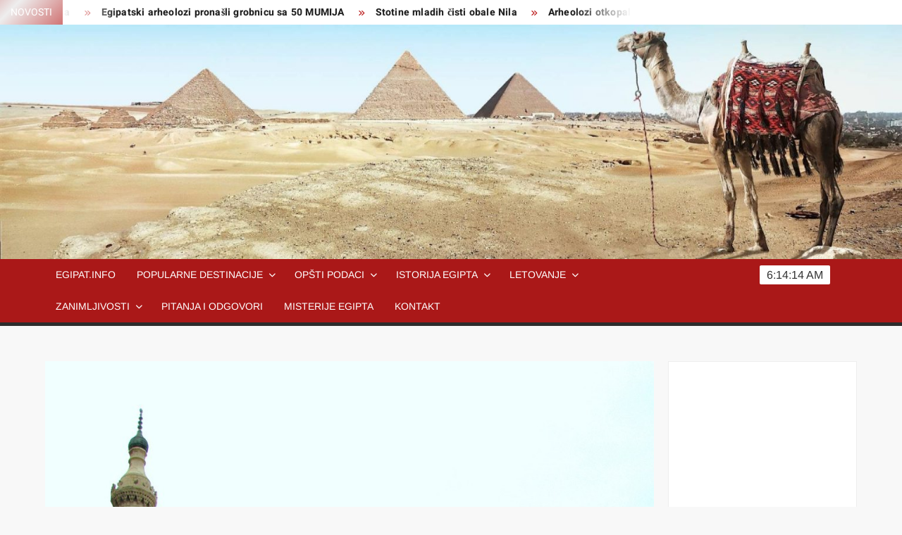

--- FILE ---
content_type: text/html; charset=UTF-8
request_url: http://www.egipat.info/egipat-aleksandrija-abu-al-abbas-al-mursi-dzamija/
body_size: 109351
content:
<!doctype html>
<html lang="sr-RS">
<head>
	<meta charset="UTF-8">
	<meta name="viewport" content="width=device-width">
	<link rel="profile" href="https://gmpg.org/xfn/11">

				 			 			 			 			 			 			 			 			 			 			 			 			 			 			 			 			 			 			 			 			 			 			 			 			 			 			 <meta name='robots' content='index, follow, max-image-preview:large, max-snippet:-1, max-video-preview:-1' />

	<!-- This site is optimized with the Yoast SEO plugin v26.6 - https://yoast.com/wordpress/plugins/seo/ -->
	<title>Egipat Aleksandrija Abu al-Abbas al-Mursi dzamija - Egipat info kairo hurgada egipat aleksandrija piramide suecki kanal keopsova piramida krstarenje nilom asuan sarm el seik</title>
	<link rel="canonical" href="http://www.egipat.info/egipat-aleksandrija-abu-al-abbas-al-mursi-dzamija/" />
	<meta property="og:locale" content="sr_RS" />
	<meta property="og:type" content="article" />
	<meta property="og:title" content="Egipat Aleksandrija Abu al-Abbas al-Mursi dzamija - Egipat info kairo hurgada egipat aleksandrija piramide suecki kanal keopsova piramida krstarenje nilom asuan sarm el seik" />
	<meta property="og:description" content="Egipat Aleksandrija Abu al-Abbas al-Mursi džamija Abu al-Abbas al-Mursi džamija je najznačajnija i najlepša džamija u Aleksandriji. Sazidana je 1775. iznad grobnice Abu El Abbas El Mursija (1219.-1286.), nalazi se &hellip; Read More" />
	<meta property="og:url" content="http://www.egipat.info/egipat-aleksandrija-abu-al-abbas-al-mursi-dzamija/" />
	<meta property="og:site_name" content="Egipat info kairo hurgada egipat aleksandrija piramide suecki kanal keopsova piramida krstarenje nilom asuan sarm el seik" />
	<meta property="article:published_time" content="2015-09-10T15:18:18+00:00" />
	<meta property="article:modified_time" content="2015-09-10T15:19:26+00:00" />
	<meta property="og:image" content="http://www.egipat.info/wp-content/uploads/2015/09/Egipat-Aleksandrija-Abu-al-Abbas-al-Mursi-dzamija-23.jpg" />
	<meta property="og:image:width" content="900" />
	<meta property="og:image:height" content="1200" />
	<meta property="og:image:type" content="image/jpeg" />
	<meta name="author" content="Egipat.info" />
	<meta name="twitter:label1" content="Написано од" />
	<meta name="twitter:data1" content="Egipat.info" />
	<meta name="twitter:label2" content="Процењено време читања" />
	<meta name="twitter:data2" content="2 минута" />
	<script type="application/ld+json" class="yoast-schema-graph">{"@context":"https://schema.org","@graph":[{"@type":"WebPage","@id":"http://www.egipat.info/egipat-aleksandrija-abu-al-abbas-al-mursi-dzamija/","url":"http://www.egipat.info/egipat-aleksandrija-abu-al-abbas-al-mursi-dzamija/","name":"Egipat Aleksandrija Abu al-Abbas al-Mursi dzamija - Egipat info kairo hurgada egipat aleksandrija piramide suecki kanal keopsova piramida krstarenje nilom asuan sarm el seik","isPartOf":{"@id":"http://www.egipat.info/#website"},"primaryImageOfPage":{"@id":"http://www.egipat.info/egipat-aleksandrija-abu-al-abbas-al-mursi-dzamija/#primaryimage"},"image":{"@id":"http://www.egipat.info/egipat-aleksandrija-abu-al-abbas-al-mursi-dzamija/#primaryimage"},"thumbnailUrl":"http://www.egipat.info/wp-content/uploads/2015/09/Egipat-Aleksandrija-Abu-al-Abbas-al-Mursi-dzamija-23.jpg","datePublished":"2015-09-10T15:18:18+00:00","dateModified":"2015-09-10T15:19:26+00:00","author":{"@id":"http://www.egipat.info/#/schema/person/6b6a3289ca803bfd5e770c8a876214aa"},"breadcrumb":{"@id":"http://www.egipat.info/egipat-aleksandrija-abu-al-abbas-al-mursi-dzamija/#breadcrumb"},"inLanguage":"sr-RS","potentialAction":[{"@type":"ReadAction","target":["http://www.egipat.info/egipat-aleksandrija-abu-al-abbas-al-mursi-dzamija/"]}]},{"@type":"ImageObject","inLanguage":"sr-RS","@id":"http://www.egipat.info/egipat-aleksandrija-abu-al-abbas-al-mursi-dzamija/#primaryimage","url":"http://www.egipat.info/wp-content/uploads/2015/09/Egipat-Aleksandrija-Abu-al-Abbas-al-Mursi-dzamija-23.jpg","contentUrl":"http://www.egipat.info/wp-content/uploads/2015/09/Egipat-Aleksandrija-Abu-al-Abbas-al-Mursi-dzamija-23.jpg","width":900,"height":1200,"caption":"Egipat Aleksandrija Abu al-Abbas al-Mursi dzamija"},{"@type":"BreadcrumbList","@id":"http://www.egipat.info/egipat-aleksandrija-abu-al-abbas-al-mursi-dzamija/#breadcrumb","itemListElement":[{"@type":"ListItem","position":1,"name":"Home","item":"http://www.egipat.info/"},{"@type":"ListItem","position":2,"name":"Egipat Aleksandrija Abu al-Abbas al-Mursi dzamija"}]},{"@type":"WebSite","@id":"http://www.egipat.info/#website","url":"http://www.egipat.info/","name":"Egipat info kairo hurgada egipat aleksandrija piramide suecki kanal keopsova piramida krstarenje nilom asuan sarm el seik","description":"Egipat info kairo hurgada egipat aleksandrija piramide suecki kanal keopsova piramida krstarenje nilom asuan sarm el seik","potentialAction":[{"@type":"SearchAction","target":{"@type":"EntryPoint","urlTemplate":"http://www.egipat.info/?s={search_term_string}"},"query-input":{"@type":"PropertyValueSpecification","valueRequired":true,"valueName":"search_term_string"}}],"inLanguage":"sr-RS"},{"@type":"Person","@id":"http://www.egipat.info/#/schema/person/6b6a3289ca803bfd5e770c8a876214aa","name":"Egipat.info","image":{"@type":"ImageObject","inLanguage":"sr-RS","@id":"http://www.egipat.info/#/schema/person/image/","url":"https://secure.gravatar.com/avatar/0803f97e5da7ce6f49ccc8f9ca8b3698daca6cd4bfb43dae7041541e3f3e42ee?s=96&d=mm&r=g","contentUrl":"https://secure.gravatar.com/avatar/0803f97e5da7ce6f49ccc8f9ca8b3698daca6cd4bfb43dae7041541e3f3e42ee?s=96&d=mm&r=g","caption":"Egipat.info"},"url":"http://www.egipat.info/author/tutankamon/"}]}</script>
	<!-- / Yoast SEO plugin. -->


<link rel="alternate" title="oEmbed (JSON)" type="application/json+oembed" href="http://www.egipat.info/wp-json/oembed/1.0/embed?url=http%3A%2F%2Fwww.egipat.info%2Fegipat-aleksandrija-abu-al-abbas-al-mursi-dzamija%2F" />
<link rel="alternate" title="oEmbed (XML)" type="text/xml+oembed" href="http://www.egipat.info/wp-json/oembed/1.0/embed?url=http%3A%2F%2Fwww.egipat.info%2Fegipat-aleksandrija-abu-al-abbas-al-mursi-dzamija%2F&#038;format=xml" />
<style id='wp-img-auto-sizes-contain-inline-css' type='text/css'>
img:is([sizes=auto i],[sizes^="auto," i]){contain-intrinsic-size:3000px 1500px}
/*# sourceURL=wp-img-auto-sizes-contain-inline-css */
</style>
<style id='wp-emoji-styles-inline-css' type='text/css'>

	img.wp-smiley, img.emoji {
		display: inline !important;
		border: none !important;
		box-shadow: none !important;
		height: 1em !important;
		width: 1em !important;
		margin: 0 0.07em !important;
		vertical-align: -0.1em !important;
		background: none !important;
		padding: 0 !important;
	}
/*# sourceURL=wp-emoji-styles-inline-css */
</style>
<style id='wp-block-library-inline-css' type='text/css'>
:root{--wp-block-synced-color:#7a00df;--wp-block-synced-color--rgb:122,0,223;--wp-bound-block-color:var(--wp-block-synced-color);--wp-editor-canvas-background:#ddd;--wp-admin-theme-color:#007cba;--wp-admin-theme-color--rgb:0,124,186;--wp-admin-theme-color-darker-10:#006ba1;--wp-admin-theme-color-darker-10--rgb:0,107,160.5;--wp-admin-theme-color-darker-20:#005a87;--wp-admin-theme-color-darker-20--rgb:0,90,135;--wp-admin-border-width-focus:2px}@media (min-resolution:192dpi){:root{--wp-admin-border-width-focus:1.5px}}.wp-element-button{cursor:pointer}:root .has-very-light-gray-background-color{background-color:#eee}:root .has-very-dark-gray-background-color{background-color:#313131}:root .has-very-light-gray-color{color:#eee}:root .has-very-dark-gray-color{color:#313131}:root .has-vivid-green-cyan-to-vivid-cyan-blue-gradient-background{background:linear-gradient(135deg,#00d084,#0693e3)}:root .has-purple-crush-gradient-background{background:linear-gradient(135deg,#34e2e4,#4721fb 50%,#ab1dfe)}:root .has-hazy-dawn-gradient-background{background:linear-gradient(135deg,#faaca8,#dad0ec)}:root .has-subdued-olive-gradient-background{background:linear-gradient(135deg,#fafae1,#67a671)}:root .has-atomic-cream-gradient-background{background:linear-gradient(135deg,#fdd79a,#004a59)}:root .has-nightshade-gradient-background{background:linear-gradient(135deg,#330968,#31cdcf)}:root .has-midnight-gradient-background{background:linear-gradient(135deg,#020381,#2874fc)}:root{--wp--preset--font-size--normal:16px;--wp--preset--font-size--huge:42px}.has-regular-font-size{font-size:1em}.has-larger-font-size{font-size:2.625em}.has-normal-font-size{font-size:var(--wp--preset--font-size--normal)}.has-huge-font-size{font-size:var(--wp--preset--font-size--huge)}.has-text-align-center{text-align:center}.has-text-align-left{text-align:left}.has-text-align-right{text-align:right}.has-fit-text{white-space:nowrap!important}#end-resizable-editor-section{display:none}.aligncenter{clear:both}.items-justified-left{justify-content:flex-start}.items-justified-center{justify-content:center}.items-justified-right{justify-content:flex-end}.items-justified-space-between{justify-content:space-between}.screen-reader-text{border:0;clip-path:inset(50%);height:1px;margin:-1px;overflow:hidden;padding:0;position:absolute;width:1px;word-wrap:normal!important}.screen-reader-text:focus{background-color:#ddd;clip-path:none;color:#444;display:block;font-size:1em;height:auto;left:5px;line-height:normal;padding:15px 23px 14px;text-decoration:none;top:5px;width:auto;z-index:100000}html :where(.has-border-color){border-style:solid}html :where([style*=border-top-color]){border-top-style:solid}html :where([style*=border-right-color]){border-right-style:solid}html :where([style*=border-bottom-color]){border-bottom-style:solid}html :where([style*=border-left-color]){border-left-style:solid}html :where([style*=border-width]){border-style:solid}html :where([style*=border-top-width]){border-top-style:solid}html :where([style*=border-right-width]){border-right-style:solid}html :where([style*=border-bottom-width]){border-bottom-style:solid}html :where([style*=border-left-width]){border-left-style:solid}html :where(img[class*=wp-image-]){height:auto;max-width:100%}:where(figure){margin:0 0 1em}html :where(.is-position-sticky){--wp-admin--admin-bar--position-offset:var(--wp-admin--admin-bar--height,0px)}@media screen and (max-width:600px){html :where(.is-position-sticky){--wp-admin--admin-bar--position-offset:0px}}

/*# sourceURL=wp-block-library-inline-css */
</style><style id='global-styles-inline-css' type='text/css'>
:root{--wp--preset--aspect-ratio--square: 1;--wp--preset--aspect-ratio--4-3: 4/3;--wp--preset--aspect-ratio--3-4: 3/4;--wp--preset--aspect-ratio--3-2: 3/2;--wp--preset--aspect-ratio--2-3: 2/3;--wp--preset--aspect-ratio--16-9: 16/9;--wp--preset--aspect-ratio--9-16: 9/16;--wp--preset--color--black: #000000;--wp--preset--color--cyan-bluish-gray: #abb8c3;--wp--preset--color--white: #ffffff;--wp--preset--color--pale-pink: #f78da7;--wp--preset--color--vivid-red: #cf2e2e;--wp--preset--color--luminous-vivid-orange: #ff6900;--wp--preset--color--luminous-vivid-amber: #fcb900;--wp--preset--color--light-green-cyan: #7bdcb5;--wp--preset--color--vivid-green-cyan: #00d084;--wp--preset--color--pale-cyan-blue: #8ed1fc;--wp--preset--color--vivid-cyan-blue: #0693e3;--wp--preset--color--vivid-purple: #9b51e0;--wp--preset--gradient--vivid-cyan-blue-to-vivid-purple: linear-gradient(135deg,rgb(6,147,227) 0%,rgb(155,81,224) 100%);--wp--preset--gradient--light-green-cyan-to-vivid-green-cyan: linear-gradient(135deg,rgb(122,220,180) 0%,rgb(0,208,130) 100%);--wp--preset--gradient--luminous-vivid-amber-to-luminous-vivid-orange: linear-gradient(135deg,rgb(252,185,0) 0%,rgb(255,105,0) 100%);--wp--preset--gradient--luminous-vivid-orange-to-vivid-red: linear-gradient(135deg,rgb(255,105,0) 0%,rgb(207,46,46) 100%);--wp--preset--gradient--very-light-gray-to-cyan-bluish-gray: linear-gradient(135deg,rgb(238,238,238) 0%,rgb(169,184,195) 100%);--wp--preset--gradient--cool-to-warm-spectrum: linear-gradient(135deg,rgb(74,234,220) 0%,rgb(151,120,209) 20%,rgb(207,42,186) 40%,rgb(238,44,130) 60%,rgb(251,105,98) 80%,rgb(254,248,76) 100%);--wp--preset--gradient--blush-light-purple: linear-gradient(135deg,rgb(255,206,236) 0%,rgb(152,150,240) 100%);--wp--preset--gradient--blush-bordeaux: linear-gradient(135deg,rgb(254,205,165) 0%,rgb(254,45,45) 50%,rgb(107,0,62) 100%);--wp--preset--gradient--luminous-dusk: linear-gradient(135deg,rgb(255,203,112) 0%,rgb(199,81,192) 50%,rgb(65,88,208) 100%);--wp--preset--gradient--pale-ocean: linear-gradient(135deg,rgb(255,245,203) 0%,rgb(182,227,212) 50%,rgb(51,167,181) 100%);--wp--preset--gradient--electric-grass: linear-gradient(135deg,rgb(202,248,128) 0%,rgb(113,206,126) 100%);--wp--preset--gradient--midnight: linear-gradient(135deg,rgb(2,3,129) 0%,rgb(40,116,252) 100%);--wp--preset--font-size--small: 13px;--wp--preset--font-size--medium: 20px;--wp--preset--font-size--large: 36px;--wp--preset--font-size--x-large: 42px;--wp--preset--spacing--20: 0.44rem;--wp--preset--spacing--30: 0.67rem;--wp--preset--spacing--40: 1rem;--wp--preset--spacing--50: 1.5rem;--wp--preset--spacing--60: 2.25rem;--wp--preset--spacing--70: 3.38rem;--wp--preset--spacing--80: 5.06rem;--wp--preset--shadow--natural: 6px 6px 9px rgba(0, 0, 0, 0.2);--wp--preset--shadow--deep: 12px 12px 50px rgba(0, 0, 0, 0.4);--wp--preset--shadow--sharp: 6px 6px 0px rgba(0, 0, 0, 0.2);--wp--preset--shadow--outlined: 6px 6px 0px -3px rgb(255, 255, 255), 6px 6px rgb(0, 0, 0);--wp--preset--shadow--crisp: 6px 6px 0px rgb(0, 0, 0);}:where(.is-layout-flex){gap: 0.5em;}:where(.is-layout-grid){gap: 0.5em;}body .is-layout-flex{display: flex;}.is-layout-flex{flex-wrap: wrap;align-items: center;}.is-layout-flex > :is(*, div){margin: 0;}body .is-layout-grid{display: grid;}.is-layout-grid > :is(*, div){margin: 0;}:where(.wp-block-columns.is-layout-flex){gap: 2em;}:where(.wp-block-columns.is-layout-grid){gap: 2em;}:where(.wp-block-post-template.is-layout-flex){gap: 1.25em;}:where(.wp-block-post-template.is-layout-grid){gap: 1.25em;}.has-black-color{color: var(--wp--preset--color--black) !important;}.has-cyan-bluish-gray-color{color: var(--wp--preset--color--cyan-bluish-gray) !important;}.has-white-color{color: var(--wp--preset--color--white) !important;}.has-pale-pink-color{color: var(--wp--preset--color--pale-pink) !important;}.has-vivid-red-color{color: var(--wp--preset--color--vivid-red) !important;}.has-luminous-vivid-orange-color{color: var(--wp--preset--color--luminous-vivid-orange) !important;}.has-luminous-vivid-amber-color{color: var(--wp--preset--color--luminous-vivid-amber) !important;}.has-light-green-cyan-color{color: var(--wp--preset--color--light-green-cyan) !important;}.has-vivid-green-cyan-color{color: var(--wp--preset--color--vivid-green-cyan) !important;}.has-pale-cyan-blue-color{color: var(--wp--preset--color--pale-cyan-blue) !important;}.has-vivid-cyan-blue-color{color: var(--wp--preset--color--vivid-cyan-blue) !important;}.has-vivid-purple-color{color: var(--wp--preset--color--vivid-purple) !important;}.has-black-background-color{background-color: var(--wp--preset--color--black) !important;}.has-cyan-bluish-gray-background-color{background-color: var(--wp--preset--color--cyan-bluish-gray) !important;}.has-white-background-color{background-color: var(--wp--preset--color--white) !important;}.has-pale-pink-background-color{background-color: var(--wp--preset--color--pale-pink) !important;}.has-vivid-red-background-color{background-color: var(--wp--preset--color--vivid-red) !important;}.has-luminous-vivid-orange-background-color{background-color: var(--wp--preset--color--luminous-vivid-orange) !important;}.has-luminous-vivid-amber-background-color{background-color: var(--wp--preset--color--luminous-vivid-amber) !important;}.has-light-green-cyan-background-color{background-color: var(--wp--preset--color--light-green-cyan) !important;}.has-vivid-green-cyan-background-color{background-color: var(--wp--preset--color--vivid-green-cyan) !important;}.has-pale-cyan-blue-background-color{background-color: var(--wp--preset--color--pale-cyan-blue) !important;}.has-vivid-cyan-blue-background-color{background-color: var(--wp--preset--color--vivid-cyan-blue) !important;}.has-vivid-purple-background-color{background-color: var(--wp--preset--color--vivid-purple) !important;}.has-black-border-color{border-color: var(--wp--preset--color--black) !important;}.has-cyan-bluish-gray-border-color{border-color: var(--wp--preset--color--cyan-bluish-gray) !important;}.has-white-border-color{border-color: var(--wp--preset--color--white) !important;}.has-pale-pink-border-color{border-color: var(--wp--preset--color--pale-pink) !important;}.has-vivid-red-border-color{border-color: var(--wp--preset--color--vivid-red) !important;}.has-luminous-vivid-orange-border-color{border-color: var(--wp--preset--color--luminous-vivid-orange) !important;}.has-luminous-vivid-amber-border-color{border-color: var(--wp--preset--color--luminous-vivid-amber) !important;}.has-light-green-cyan-border-color{border-color: var(--wp--preset--color--light-green-cyan) !important;}.has-vivid-green-cyan-border-color{border-color: var(--wp--preset--color--vivid-green-cyan) !important;}.has-pale-cyan-blue-border-color{border-color: var(--wp--preset--color--pale-cyan-blue) !important;}.has-vivid-cyan-blue-border-color{border-color: var(--wp--preset--color--vivid-cyan-blue) !important;}.has-vivid-purple-border-color{border-color: var(--wp--preset--color--vivid-purple) !important;}.has-vivid-cyan-blue-to-vivid-purple-gradient-background{background: var(--wp--preset--gradient--vivid-cyan-blue-to-vivid-purple) !important;}.has-light-green-cyan-to-vivid-green-cyan-gradient-background{background: var(--wp--preset--gradient--light-green-cyan-to-vivid-green-cyan) !important;}.has-luminous-vivid-amber-to-luminous-vivid-orange-gradient-background{background: var(--wp--preset--gradient--luminous-vivid-amber-to-luminous-vivid-orange) !important;}.has-luminous-vivid-orange-to-vivid-red-gradient-background{background: var(--wp--preset--gradient--luminous-vivid-orange-to-vivid-red) !important;}.has-very-light-gray-to-cyan-bluish-gray-gradient-background{background: var(--wp--preset--gradient--very-light-gray-to-cyan-bluish-gray) !important;}.has-cool-to-warm-spectrum-gradient-background{background: var(--wp--preset--gradient--cool-to-warm-spectrum) !important;}.has-blush-light-purple-gradient-background{background: var(--wp--preset--gradient--blush-light-purple) !important;}.has-blush-bordeaux-gradient-background{background: var(--wp--preset--gradient--blush-bordeaux) !important;}.has-luminous-dusk-gradient-background{background: var(--wp--preset--gradient--luminous-dusk) !important;}.has-pale-ocean-gradient-background{background: var(--wp--preset--gradient--pale-ocean) !important;}.has-electric-grass-gradient-background{background: var(--wp--preset--gradient--electric-grass) !important;}.has-midnight-gradient-background{background: var(--wp--preset--gradient--midnight) !important;}.has-small-font-size{font-size: var(--wp--preset--font-size--small) !important;}.has-medium-font-size{font-size: var(--wp--preset--font-size--medium) !important;}.has-large-font-size{font-size: var(--wp--preset--font-size--large) !important;}.has-x-large-font-size{font-size: var(--wp--preset--font-size--x-large) !important;}
/*# sourceURL=global-styles-inline-css */
</style>

<style id='classic-theme-styles-inline-css' type='text/css'>
/*! This file is auto-generated */
.wp-block-button__link{color:#fff;background-color:#32373c;border-radius:9999px;box-shadow:none;text-decoration:none;padding:calc(.667em + 2px) calc(1.333em + 2px);font-size:1.125em}.wp-block-file__button{background:#32373c;color:#fff;text-decoration:none}
/*# sourceURL=/wp-includes/css/classic-themes.min.css */
</style>
<link rel='stylesheet' id='contact-form-7-css' href='http://www.egipat.info/wp-content/plugins/contact-form-7/includes/css/styles.css?ver=6.1.4' type='text/css' media='all' />
<link rel='stylesheet' id='dashicons-css' href='http://www.egipat.info/wp-includes/css/dashicons.min.css?ver=6.9' type='text/css' media='all' />
<link rel='stylesheet' id='everest-forms-general-css' href='http://www.egipat.info/wp-content/plugins/everest-forms/assets/css/everest-forms.css?ver=3.4.1' type='text/css' media='all' />
<link rel='stylesheet' id='jquery-intl-tel-input-css' href='http://www.egipat.info/wp-content/plugins/everest-forms/assets/css/intlTelInput.css?ver=3.4.1' type='text/css' media='all' />
<link rel='stylesheet' id='freenews-style-css' href='http://www.egipat.info/wp-content/themes/freenews/style.css?ver=6.9' type='text/css' media='all' />
<link rel='stylesheet' id='font-awesome-css' href='http://www.egipat.info/wp-content/themes/freenews/assets/library/fontawesome/css/all.min.css?ver=6.9' type='text/css' media='all' />
<link rel='stylesheet' id='freenews-google-fonts-css' href='http://www.egipat.info/wp-content/fonts/9e863b99b2f783d30dd7c81f8dbab43d.css' type='text/css' media='all' />
<link rel='stylesheet' id='wp-pagenavi-css' href='http://www.egipat.info/wp-content/plugins/wp-pagenavi/pagenavi-css.css?ver=2.70' type='text/css' media='all' />
<script type="text/javascript" src="http://www.egipat.info/wp-includes/js/jquery/jquery.min.js?ver=3.7.1" id="jquery-core-js"></script>
<script type="text/javascript" src="http://www.egipat.info/wp-includes/js/jquery/jquery-migrate.min.js?ver=3.4.1" id="jquery-migrate-js"></script>
<script type="text/javascript" src="http://www.egipat.info/wp-content/themes/freenews/assets/js/global.js?ver=1" id="freenews-global-js"></script>
<link rel="https://api.w.org/" href="http://www.egipat.info/wp-json/" /><link rel="alternate" title="JSON" type="application/json" href="http://www.egipat.info/wp-json/wp/v2/posts/2805" /><link rel="EditURI" type="application/rsd+xml" title="RSD" href="http://www.egipat.info/xmlrpc.php?rsd" />
<meta name="generator" content="WordPress 6.9" />
<meta name="generator" content="Everest Forms 3.4.1" />
<link rel='shortlink' href='http://www.egipat.info/?p=2805' />
<link rel="pingback" href="http://www.egipat.info/xmlrpc.php"><style type="text/css">.recentcomments a{display:inline !important;padding:0 !important;margin:0 !important;}</style>		<style type="text/css">
					.site-title a,
			.site-description,
			.has-header-image .site-title a,
			.has-header-image .site-description,
			.has-top-bg-image .site-title a,
			.has-top-bg-image .site-description {
				position: absolute;
				clip: rect(1px, 1px, 1px, 1px);
			}
				</style>
		<link rel="icon" href="http://www.egipat.info/wp-content/uploads/2015/10/cropped-egypt200-32x32.png" sizes="32x32" />
<link rel="icon" href="http://www.egipat.info/wp-content/uploads/2015/10/cropped-egypt200-192x192.png" sizes="192x192" />
<link rel="apple-touch-icon" href="http://www.egipat.info/wp-content/uploads/2015/10/cropped-egypt200-180x180.png" />
<meta name="msapplication-TileImage" content="http://www.egipat.info/wp-content/uploads/2015/10/cropped-egypt200-270x270.png" />
		<style type="text/css" id="wp-custom-css">
			.header-brand
{
	padding:0px;
	height:0px;
}
.search-container
{
	height:0px;
	padding:0px;
	visibility:hidden;
}
#date
{
	visibility:hidden;
}		</style>
		</head>

<body class="wp-singular post-template-default single single-post postid-2805 single-format-standard wp-theme-freenews everest-forms-no-js has-header-image rw-area has-sidebar">
	<div id="page" class="site">
	<a class="skip-link screen-reader-text" href="#content">Skip to content</a>

	
	<header id="masthead" class="site-header">
		<div id="main-header" class="main-header">
			<div class="navigation-top">
        		<div class="wrap">
            	<div id="site-header-menu" class="site-header-menu">
               	<nav class="main-navigation" aria-label="Primary Menu" role="navigation">
							    <button class="menu-toggle" aria-controls="primary-menu" aria-expanded="false">
        <span class="toggle-text">Menu</span>
        <span class="toggle-bar"></span>
    </button>

    <ul id="primary-menu" class="menu nav-menu"><li id="menu-item-3241" class="menu-item menu-item-type-post_type menu-item-object-page menu-item-home menu-item-3241"><a href="http://www.egipat.info/pocetna/">Egipat.info</a></li>
<li id="menu-item-2348" class="menu-item menu-item-type-taxonomy menu-item-object-category menu-item-has-children menu-item-2348 category-color-5"><a href="http://www.egipat.info/category/popularne-destinacije/">Popularne destinacije</a>
<ul class="sub-menu">
	<li id="menu-item-2340" class="menu-item menu-item-type-taxonomy menu-item-object-category menu-item-2340 category-color-4"><a href="http://www.egipat.info/category/kairo-popularne-destinacije/">Kairo</a></li>
	<li id="menu-item-2331" class="menu-item menu-item-type-taxonomy menu-item-object-category current-post-ancestor current-menu-parent current-post-parent menu-item-2331 category-color-204"><a href="http://www.egipat.info/category/aleksandrija/">Aleksandrija</a></li>
	<li id="menu-item-2338" class="menu-item menu-item-type-taxonomy menu-item-object-category menu-item-2338 category-color-749"><a href="http://www.egipat.info/category/hurgada-popularne-destinacije/">Hurgada</a></li>
	<li id="menu-item-2334" class="menu-item menu-item-type-taxonomy menu-item-object-category menu-item-2334 category-color-367"><a href="http://www.egipat.info/category/dolina-nila/">Dolina Nila</a></li>
	<li id="menu-item-2349" class="menu-item menu-item-type-taxonomy menu-item-object-category menu-item-2349 category-color-821"><a href="http://www.egipat.info/category/sarm-el-seik-popularne-destinacije/">Šarm el šeik</a></li>
	<li id="menu-item-2333" class="menu-item menu-item-type-taxonomy menu-item-object-category menu-item-2333 category-color-363"><a href="http://www.egipat.info/category/asuan/">Asuan</a></li>
	<li id="menu-item-2336" class="menu-item menu-item-type-taxonomy menu-item-object-category menu-item-2336 category-color-1073"><a href="http://www.egipat.info/category/egipatski-nacionalni-muzej-slike-egipta/">Egipatski muzej</a></li>
</ul>
</li>
<li id="menu-item-2346" class="menu-item menu-item-type-taxonomy menu-item-object-category menu-item-has-children menu-item-2346 category-color-2"><a href="http://www.egipat.info/category/opsti-podaci/">Opšti podaci</a>
<ul class="sub-menu">
	<li id="menu-item-2352" class="menu-item menu-item-type-taxonomy menu-item-object-category current-post-ancestor current-menu-parent current-post-parent menu-item-2352 category-color-17"><a href="http://www.egipat.info/category/zemlja-kontrasta/">Zemlja kontrasta</a></li>
</ul>
</li>
<li id="menu-item-2339" class="menu-item menu-item-type-taxonomy menu-item-object-category menu-item-has-children menu-item-2339 category-color-8"><a href="http://www.egipat.info/category/istorija_egipta/">Istorija Egipta</a>
<ul class="sub-menu">
	<li id="menu-item-2335" class="menu-item menu-item-type-taxonomy menu-item-object-category menu-item-2335 category-color-18"><a href="http://www.egipat.info/category/egipatski-faraoni/">Egipatski faraoni</a></li>
	<li id="menu-item-2345" class="menu-item menu-item-type-taxonomy menu-item-object-category menu-item-2345 category-color-491"><a href="http://www.egipat.info/category/najznacajniji-bogovi/">Najznačajniji bogovi</a></li>
</ul>
</li>
<li id="menu-item-2341" class="menu-item menu-item-type-taxonomy menu-item-object-category menu-item-has-children menu-item-2341 category-color-787"><a href="http://www.egipat.info/category/letovanje/">Letovanje</a>
<ul class="sub-menu">
	<li id="menu-item-2337" class="menu-item menu-item-type-taxonomy menu-item-object-category menu-item-2337 category-color-1057"><a href="http://www.egipat.info/category/hoteli-u-hurgadi/">Hoteli u Hurgadi</a></li>
	<li id="menu-item-2344" class="menu-item menu-item-type-taxonomy menu-item-object-category menu-item-2344 category-color-729"><a href="http://www.egipat.info/category/najpopularniji-izleti/">Najpopularniji izleti</a></li>
</ul>
</li>
<li id="menu-item-2351" class="menu-item menu-item-type-taxonomy menu-item-object-category menu-item-has-children menu-item-2351 category-color-7"><a href="http://www.egipat.info/category/zanimljivosti/">Zanimljivosti</a>
<ul class="sub-menu">
	<li id="menu-item-2350" class="menu-item menu-item-type-taxonomy menu-item-object-category menu-item-2350 category-color-1071"><a href="http://www.egipat.info/category/slike-egipta/">Slike Egipta</a></li>
</ul>
</li>
<li id="menu-item-2383" class="menu-item menu-item-type-taxonomy menu-item-object-category menu-item-2383 category-color-1070"><a href="http://www.egipat.info/category/pitanja-i-odgovori/">Pitanja i odgovori</a></li>
<li id="menu-item-2342" class="menu-item menu-item-type-taxonomy menu-item-object-category menu-item-2342 category-color-9"><a href="http://www.egipat.info/category/misterije-egipta/">Misterije Egipta</a></li>
<li id="menu-item-3242" class="menu-item menu-item-type-post_type menu-item-object-page menu-item-3242"><a href="http://www.egipat.info/kontakt/">Kontakt</a></li>
</ul>						 </nav><!-- #site-navigation -->
           		</div>
        		</div><!-- .wrap -->
			</div><!-- .navigation-top -->
			
			<div class="top-header">
				<div class="top-header-inner">

					    <div class="flash-news">
                <div class="flash-news-header">
            <h4 class="flash-news-title">Novosti</h4>
        </div>
                <div class="marquee">
                            <artical class="news-post-title"><h3><a href="http://www.egipat.info/otkrivena-nova-egipatska-grobnica/" title="Otkrivena nova egipatska grobnica">Otkrivena nova egipatska grobnica</a></h3></artical>

                            <artical class="news-post-title"><h3><a href="http://www.egipat.info/egipatski-arheolozi-pronasli-grobnicu-sa-50-mumija/" title="Egipatski arheolozi pronašli grobnicu sa 50 MUMIJA">Egipatski arheolozi pronašli grobnicu sa 50 MUMIJA</a></h3></artical>

                            <artical class="news-post-title"><h3><a href="http://www.egipat.info/stotine-mladih-cisti-obale-nila/" title="Stotine mladih čisti obale Nila">Stotine mladih čisti obale Nila</a></h3></artical>

                            <artical class="news-post-title"><h3><a href="http://www.egipat.info/arheolozi-otkopali-rusevine-piramida-i-ostali-u-soku-pronadjen-misteriozni-kostur-devojcice-u-cucecem-polozaju/" title="Arheolozi otkopali ruševine piramida i OSTALI U ŠOKU: Pronađen misteriozni kostur devojčice u čučećem položaju">Arheolozi otkopali ruševine piramida i OSTALI U ŠOKU: Pronađen misteriozni kostur devojčice u čučećem položaju</a></h3></artical>

                            <artical class="news-post-title"><h3><a href="http://www.egipat.info/sacuvane-cuvene-katakombe-u-egiptu/" title="Sačuvane čuvene katakombe u Egiptu">Sačuvane čuvene katakombe u Egiptu</a></h3></artical>

                            <artical class="news-post-title"><h3><a href="http://www.egipat.info/otvoren-sarkofag-star-vise-od-dve-hiljade-godina/" title="Otvoren sarkofag star više od dve hiljade godina">Otvoren sarkofag star više od dve hiljade godina</a></h3></artical>

                            <artical class="news-post-title"><h3><a href="http://www.egipat.info/kletva-aleksandra-velikog-prestavljeni-egipcani-otvorili-misteriozni-sarkofag-ali-svet-je-i-dalje-tu-foto/" title="KLETVA ALEKSANDRA VELIKOG Prestavljeni Egipćani otvorili misteriozni sarkofag, ali svet je i dalje TU (FOTO)">KLETVA ALEKSANDRA VELIKOG Prestavljeni Egipćani otvorili misteriozni sarkofag, ali svet je i dalje TU (FOTO)</a></h3></artical>

                            <artical class="news-post-title"><h3><a href="http://www.egipat.info/zavirite-u-pola-miliona-kvadrata-prostora-koji-ce-cuvati-neka-od-najvecih-blaga-covecanstva/" title="Zavirite u POLA MILIONA KVADRATA prostora koji će čuvati neka od NAJVEĆIH BLAGA ČOVEČANSTVA">Zavirite u POLA MILIONA KVADRATA prostora koji će čuvati neka od NAJVEĆIH BLAGA ČOVEČANSTVA</a></h3></artical>

                            <artical class="news-post-title"><h3><a href="http://www.egipat.info/zlatni-rudnik-informacija-arheolozi-u-egiptu-otkrili-drevnu-radionicu-za-mumifikaciju/" title="&#8222;ZLATNI RUDNIK INFORMACIJA&#8220; Arheolozi u Egiptu otkrili drevnu radionicu za mumifikaciju">&#8222;ZLATNI RUDNIK INFORMACIJA&#8220; Arheolozi u Egiptu otkrili drevnu radionicu za mumifikaciju</a></h3></artical>

                            <artical class="news-post-title"><h3><a href="http://www.egipat.info/izmedju-karnaka-i-luksora-tokom-gradnje-puta-u-egiptu-ispod-povrsine-pronadjena-sfinga/" title="IZMEĐU KARNAKA I LUKSORA Tokom gradnje puta u Egiptu ispod površine pronađena SFINGA">IZMEĐU KARNAKA I LUKSORA Tokom gradnje puta u Egiptu ispod površine pronađena SFINGA</a></h3></artical>

                    </div><!-- .marquee -->
    </div><!-- .flash-news -->
    
					<div class="header-social-menu">

						
					</div><!-- .header-social-menu -->
				</div><!-- .top-header-inner -->
			</div><!-- .top-header -->

							<div class="header-media-search">

					<div class="search-container">
    <form method="get" class="search" action="http://www.egipat.info/"> 
        <label for='s' class='screen-reader-text'>Search</label> 
            <input class="search-field" placeholder="Search&hellip;" name="s" type="search"> 
            <input class="search-submit" value="Search" type="submit">
    </form>
</div><!-- .search-container -->
    
    <div class="custom-header">
        <div class="custom-header-media">
            <div id="wp-custom-header" class="wp-custom-header"><img src="http://www.egipat.info/wp-content/uploads/2020/08/cropped-eg.jpg" width="1920" height="500" alt="" srcset="http://www.egipat.info/wp-content/uploads/2020/08/cropped-eg.jpg 1920w, http://www.egipat.info/wp-content/uploads/2020/08/cropped-eg-300x78.jpg 300w, http://www.egipat.info/wp-content/uploads/2020/08/cropped-eg-1024x267.jpg 1024w, http://www.egipat.info/wp-content/uploads/2020/08/cropped-eg-768x200.jpg 768w, http://www.egipat.info/wp-content/uploads/2020/08/cropped-eg-1536x400.jpg 1536w" sizes="(max-width: 1920px) 100vw, 1920px" decoding="async" fetchpriority="high" /></div>        </div><!-- .custom-header-media -->
    </div><!-- .custom-header -->

				</div><!-- .header-media-search -->
						<div class="main-header-brand">
				<div class="header-brand">
					<div class="wrap">
						<div class="header-brand-content">
							    <div class="site-branding">
                <div class="site-branding-text">

                           <p class="site-title"><a href="http://www.egipat.info/" rel="home">Egipat info kairo hurgada egipat aleksandrija piramide suecki kanal keopsova piramida krstarenje nilom asuan sarm el seik</a></p>
                                <p class="site-description">Egipat info kairo hurgada egipat aleksandrija piramide suecki kanal keopsova piramida krstarenje nilom asuan sarm el seik</p>
            
        </div><!-- .site-branding-text -->
    </div><!-- .site-branding -->


							<div class="header-right">
								<div class="header-banner">

																	</div><!-- .header-banner -->
							</div><!-- .header-right -->
						</div><!-- .header-brand-content -->
					</div><!-- .wrap -->
				</div><!-- .header-brand -->

				<div id="nav-sticker">
					<div class="navigation-top">
						<div class="wrap">
							<div id="site-header-menu" class="site-header-menu">
								<nav id="site-navigation" class="main-navigation" aria-label="Primary Menu">
								    <button class="menu-toggle" aria-controls="primary-menu" aria-expanded="false">
        <span class="toggle-text">Menu</span>
        <span class="toggle-bar"></span>
    </button>

    <ul id="primary-menu" class="menu nav-menu"><li class="menu-item menu-item-type-post_type menu-item-object-page menu-item-home menu-item-3241"><a href="http://www.egipat.info/pocetna/">Egipat.info</a></li>
<li class="menu-item menu-item-type-taxonomy menu-item-object-category menu-item-has-children menu-item-2348 category-color-5"><a href="http://www.egipat.info/category/popularne-destinacije/">Popularne destinacije</a>
<ul class="sub-menu">
	<li class="menu-item menu-item-type-taxonomy menu-item-object-category menu-item-2340 category-color-4"><a href="http://www.egipat.info/category/kairo-popularne-destinacije/">Kairo</a></li>
	<li class="menu-item menu-item-type-taxonomy menu-item-object-category current-post-ancestor current-menu-parent current-post-parent menu-item-2331 category-color-204"><a href="http://www.egipat.info/category/aleksandrija/">Aleksandrija</a></li>
	<li class="menu-item menu-item-type-taxonomy menu-item-object-category menu-item-2338 category-color-749"><a href="http://www.egipat.info/category/hurgada-popularne-destinacije/">Hurgada</a></li>
	<li class="menu-item menu-item-type-taxonomy menu-item-object-category menu-item-2334 category-color-367"><a href="http://www.egipat.info/category/dolina-nila/">Dolina Nila</a></li>
	<li class="menu-item menu-item-type-taxonomy menu-item-object-category menu-item-2349 category-color-821"><a href="http://www.egipat.info/category/sarm-el-seik-popularne-destinacije/">Šarm el šeik</a></li>
	<li class="menu-item menu-item-type-taxonomy menu-item-object-category menu-item-2333 category-color-363"><a href="http://www.egipat.info/category/asuan/">Asuan</a></li>
	<li class="menu-item menu-item-type-taxonomy menu-item-object-category menu-item-2336 category-color-1073"><a href="http://www.egipat.info/category/egipatski-nacionalni-muzej-slike-egipta/">Egipatski muzej</a></li>
</ul>
</li>
<li class="menu-item menu-item-type-taxonomy menu-item-object-category menu-item-has-children menu-item-2346 category-color-2"><a href="http://www.egipat.info/category/opsti-podaci/">Opšti podaci</a>
<ul class="sub-menu">
	<li class="menu-item menu-item-type-taxonomy menu-item-object-category current-post-ancestor current-menu-parent current-post-parent menu-item-2352 category-color-17"><a href="http://www.egipat.info/category/zemlja-kontrasta/">Zemlja kontrasta</a></li>
</ul>
</li>
<li class="menu-item menu-item-type-taxonomy menu-item-object-category menu-item-has-children menu-item-2339 category-color-8"><a href="http://www.egipat.info/category/istorija_egipta/">Istorija Egipta</a>
<ul class="sub-menu">
	<li class="menu-item menu-item-type-taxonomy menu-item-object-category menu-item-2335 category-color-18"><a href="http://www.egipat.info/category/egipatski-faraoni/">Egipatski faraoni</a></li>
	<li class="menu-item menu-item-type-taxonomy menu-item-object-category menu-item-2345 category-color-491"><a href="http://www.egipat.info/category/najznacajniji-bogovi/">Najznačajniji bogovi</a></li>
</ul>
</li>
<li class="menu-item menu-item-type-taxonomy menu-item-object-category menu-item-has-children menu-item-2341 category-color-787"><a href="http://www.egipat.info/category/letovanje/">Letovanje</a>
<ul class="sub-menu">
	<li class="menu-item menu-item-type-taxonomy menu-item-object-category menu-item-2337 category-color-1057"><a href="http://www.egipat.info/category/hoteli-u-hurgadi/">Hoteli u Hurgadi</a></li>
	<li class="menu-item menu-item-type-taxonomy menu-item-object-category menu-item-2344 category-color-729"><a href="http://www.egipat.info/category/najpopularniji-izleti/">Najpopularniji izleti</a></li>
</ul>
</li>
<li class="menu-item menu-item-type-taxonomy menu-item-object-category menu-item-has-children menu-item-2351 category-color-7"><a href="http://www.egipat.info/category/zanimljivosti/">Zanimljivosti</a>
<ul class="sub-menu">
	<li class="menu-item menu-item-type-taxonomy menu-item-object-category menu-item-2350 category-color-1071"><a href="http://www.egipat.info/category/slike-egipta/">Slike Egipta</a></li>
</ul>
</li>
<li class="menu-item menu-item-type-taxonomy menu-item-object-category menu-item-2383 category-color-1070"><a href="http://www.egipat.info/category/pitanja-i-odgovori/">Pitanja i odgovori</a></li>
<li class="menu-item menu-item-type-taxonomy menu-item-object-category menu-item-2342 category-color-9"><a href="http://www.egipat.info/category/misterije-egipta/">Misterije Egipta</a></li>
<li class="menu-item menu-item-type-post_type menu-item-object-page menu-item-3242"><a href="http://www.egipat.info/kontakt/">Kontakt</a></li>
</ul>								</nav><!-- #site-navigation -->
            			</div>
        				</div><!-- .wrap -->
     				</div><!-- .navigation-top -->
				<div class="clock"> 
					<div id="time"></div>
					<div id="date">Cреда, јануар 28, 2026</div>
				</div>
				</div><!-- #nav-sticker -->
							</div><!-- .main-header-brand -->
						
							</div><!-- .main-header -->
	</header><!-- #masthead -->

	<div id="content" class="site-content">
		<div class="site-content-cell">
						<div class="wrap wrap-width">
	<div id="primary" class="content-area">
		<main id="main" class="site-main">

		
<article id="post-2805" class="post-2805 post type-post status-publish format-standard has-post-thumbnail hentry category-aleksandrija category-zemlja-kontrasta tag-abu-al-abbas-al-mursi tag-abu-al-abbas-al-mursi-dzamija tag-aleksandrija tag-dzamija tag-egipat tag-egipat-aleksandrija-abu-al-abbas-al-mursi-dzamija entry">
	
			<div class="post-thumbnail">
				<img width="900" height="1200" src="http://www.egipat.info/wp-content/uploads/2015/09/Egipat-Aleksandrija-Abu-al-Abbas-al-Mursi-dzamija-23.jpg" class="attachment-post-thumbnail size-post-thumbnail wp-post-image" alt="" decoding="async" srcset="http://www.egipat.info/wp-content/uploads/2015/09/Egipat-Aleksandrija-Abu-al-Abbas-al-Mursi-dzamija-23.jpg 900w, http://www.egipat.info/wp-content/uploads/2015/09/Egipat-Aleksandrija-Abu-al-Abbas-al-Mursi-dzamija-23-600x800.jpg 600w, http://www.egipat.info/wp-content/uploads/2015/09/Egipat-Aleksandrija-Abu-al-Abbas-al-Mursi-dzamija-23-225x300.jpg 225w, http://www.egipat.info/wp-content/uploads/2015/09/Egipat-Aleksandrija-Abu-al-Abbas-al-Mursi-dzamija-23-768x1024.jpg 768w" sizes="(max-width: 900px) 100vw, 900px" />			</div><!-- .post-thumbnail -->

		
	<div class="entry-content-holder">
		<header class="entry-header">

		
				<div class="entry-meta">

					
		<span class="cat-links">
		
			<a class="category-color-204" href="http://www.egipat.info/category/aleksandrija/">Aleksandrija</a>
		
			<a class="category-color-17" href="http://www.egipat.info/category/zemlja-kontrasta/">Zemlja kontrasta</a>
				</span>
	
				</div><!-- .entry-meta -->
			<h1 class="entry-title">Egipat Aleksandrija Abu al-Abbas al-Mursi dzamija</h1>
	</header><!-- .entry-header -->

	<div class="entry-content">
		<h2>Egipat Aleksandrija Abu al-Abbas al-Mursi džamija</h2>
<p>Abu al-Abbas al-Mursi džamija je najznačajnija i najlepša džamija u Aleksandriji. Sazidana je 1775. iznad grobnice Abu El Abbas El Mursija (1219.-1286.), nalazi se nedaleko od obale Sredozemnog mora, na trgu koji nadgleda celu luku.</p>
<p>Abu al-Abbas al-Mursi (puno ime je još duže) rođen je u bogatoj porodici, u Andaluziji, na jugu Španiije 1219. godine. Kada su hrišćani preuzimali kontrolu nad Španijom, njegova porodica se preselila za Tunis 1242. godine. Kasnije je otišao za Aleksandriju, koja je u to vreme bila popularna destinacija za naučnike.</p>
<p>Živeo je i radio kao profesor u Aleksandriji 43 godine, sve do smti 1286. godine. Sahranjen je u kućici, u istočnom delu Aleksandrijske luke.</p>
<p>Godine 1307. El Sheikh Zein El Din Ibn El Qattan, jedan od najbogatijih trgovaca u Aleksandriji posetio je grobnicu. Osnovao je mauzolej i sagradio malu džamiju. Ta grobnica i džamija postali su mesto hodočašća za sve muslimane koji su kretali iz Maroka i Egipta put Meke.</p>
<p>Džamija je obnavljana tokom vekova od vladara, koji su sebi doziđivali grobnice u neposrednoj blizini.<br />
Današnje zdanje datira iz 1775. godine, kada je alžirski Šeik Abu el Hassan El Maghreby sagradio veliku džamiju, koja je 1863. godine renovirana.</p>
<p>Godine 1943. džamija je ponovo renovirana od strane Kralja Faruq I (1937.-1952.), koji je sazidao Midan el Masaged &#8211; trg na kome se nalazi džamija.</p>
<p>Abu al-Abbas al-Mursi džamija danas se uzdiže do 23 metara visine, dok minare na južnoj strani dostiže čak 73 metara. Njena krem boja i visina čine je uočljivom daleko sa mora.</p>
<p>U džamiju se ulazi sa severne ili južne strane, osnova džamije je osmougao, a lepotu unutrašnjosti možete videti na našim slikama.</p>
<div id='gallery-1' class='gallery galleryid-2805 gallery-columns-4 gallery-size-thumbnail'><figure class='gallery-item'>
			<div class='gallery-icon landscape'>
				<a href='http://www.egipat.info/wp-content/uploads/2015/09/Egipat-Aleksandrija-Abu-al-Abbas-al-Mursi-dzamija-14.jpg'><img decoding="async" width="150" height="150" src="http://www.egipat.info/wp-content/uploads/2015/09/Egipat-Aleksandrija-Abu-al-Abbas-al-Mursi-dzamija-14-150x150.jpg" class="attachment-thumbnail size-thumbnail" alt="" aria-describedby="gallery-1-2819" srcset="http://www.egipat.info/wp-content/uploads/2015/09/Egipat-Aleksandrija-Abu-al-Abbas-al-Mursi-dzamija-14-150x150.jpg 150w, http://www.egipat.info/wp-content/uploads/2015/09/Egipat-Aleksandrija-Abu-al-Abbas-al-Mursi-dzamija-14-300x300.jpg 300w, http://www.egipat.info/wp-content/uploads/2015/09/Egipat-Aleksandrija-Abu-al-Abbas-al-Mursi-dzamija-14-100x100.jpg 100w" sizes="(max-width: 150px) 100vw, 150px" /></a>
			</div>
				<figcaption class='wp-caption-text gallery-caption' id='gallery-1-2819'>
				Egipat Aleksandrija Abu al-Abbas al-Mursi dzamija
				</figcaption></figure><figure class='gallery-item'>
			<div class='gallery-icon landscape'>
				<a href='http://www.egipat.info/wp-content/uploads/2015/09/Egipat-Aleksandrija-Abu-al-Abbas-al-Mursi-dzamija-17.jpg'><img loading="lazy" decoding="async" width="150" height="150" src="http://www.egipat.info/wp-content/uploads/2015/09/Egipat-Aleksandrija-Abu-al-Abbas-al-Mursi-dzamija-17-150x150.jpg" class="attachment-thumbnail size-thumbnail" alt="" aria-describedby="gallery-1-2822" srcset="http://www.egipat.info/wp-content/uploads/2015/09/Egipat-Aleksandrija-Abu-al-Abbas-al-Mursi-dzamija-17-150x150.jpg 150w, http://www.egipat.info/wp-content/uploads/2015/09/Egipat-Aleksandrija-Abu-al-Abbas-al-Mursi-dzamija-17-300x300.jpg 300w, http://www.egipat.info/wp-content/uploads/2015/09/Egipat-Aleksandrija-Abu-al-Abbas-al-Mursi-dzamija-17-100x100.jpg 100w" sizes="auto, (max-width: 150px) 100vw, 150px" /></a>
			</div>
				<figcaption class='wp-caption-text gallery-caption' id='gallery-1-2822'>
				Egipat Aleksandrija Abu al-Abbas al-Mursi dzamija
				</figcaption></figure><figure class='gallery-item'>
			<div class='gallery-icon landscape'>
				<a href='http://www.egipat.info/wp-content/uploads/2015/09/Egipat-Aleksandrija-Abu-al-Abbas-al-Mursi-dzamija-2.jpg'><img loading="lazy" decoding="async" width="150" height="150" src="http://www.egipat.info/wp-content/uploads/2015/09/Egipat-Aleksandrija-Abu-al-Abbas-al-Mursi-dzamija-2-150x150.jpg" class="attachment-thumbnail size-thumbnail" alt="" aria-describedby="gallery-1-2807" srcset="http://www.egipat.info/wp-content/uploads/2015/09/Egipat-Aleksandrija-Abu-al-Abbas-al-Mursi-dzamija-2-150x150.jpg 150w, http://www.egipat.info/wp-content/uploads/2015/09/Egipat-Aleksandrija-Abu-al-Abbas-al-Mursi-dzamija-2-300x300.jpg 300w, http://www.egipat.info/wp-content/uploads/2015/09/Egipat-Aleksandrija-Abu-al-Abbas-al-Mursi-dzamija-2-100x100.jpg 100w" sizes="auto, (max-width: 150px) 100vw, 150px" /></a>
			</div>
				<figcaption class='wp-caption-text gallery-caption' id='gallery-1-2807'>
				Egipat Aleksandrija Abu al-Abbas al-Mursi dzamija
				</figcaption></figure><figure class='gallery-item'>
			<div class='gallery-icon portrait'>
				<a href='http://www.egipat.info/wp-content/uploads/2015/09/Egipat-Aleksandrija-Abu-al-Abbas-al-Mursi-dzamija-32.jpg'><img loading="lazy" decoding="async" width="150" height="150" src="http://www.egipat.info/wp-content/uploads/2015/09/Egipat-Aleksandrija-Abu-al-Abbas-al-Mursi-dzamija-32-150x150.jpg" class="attachment-thumbnail size-thumbnail" alt="" aria-describedby="gallery-1-2837" srcset="http://www.egipat.info/wp-content/uploads/2015/09/Egipat-Aleksandrija-Abu-al-Abbas-al-Mursi-dzamija-32-150x150.jpg 150w, http://www.egipat.info/wp-content/uploads/2015/09/Egipat-Aleksandrija-Abu-al-Abbas-al-Mursi-dzamija-32-300x300.jpg 300w, http://www.egipat.info/wp-content/uploads/2015/09/Egipat-Aleksandrija-Abu-al-Abbas-al-Mursi-dzamija-32-100x100.jpg 100w" sizes="auto, (max-width: 150px) 100vw, 150px" /></a>
			</div>
				<figcaption class='wp-caption-text gallery-caption' id='gallery-1-2837'>
				Egipat Aleksandrija Abu al-Abbas al-Mursi dzamija
				</figcaption></figure><figure class='gallery-item'>
			<div class='gallery-icon landscape'>
				<a href='http://www.egipat.info/wp-content/uploads/2015/09/Egipat-Aleksandrija-Abu-al-Abbas-al-Mursi-dzamija-5.jpg'><img loading="lazy" decoding="async" width="150" height="150" src="http://www.egipat.info/wp-content/uploads/2015/09/Egipat-Aleksandrija-Abu-al-Abbas-al-Mursi-dzamija-5-150x150.jpg" class="attachment-thumbnail size-thumbnail" alt="" aria-describedby="gallery-1-2810" srcset="http://www.egipat.info/wp-content/uploads/2015/09/Egipat-Aleksandrija-Abu-al-Abbas-al-Mursi-dzamija-5-150x150.jpg 150w, http://www.egipat.info/wp-content/uploads/2015/09/Egipat-Aleksandrija-Abu-al-Abbas-al-Mursi-dzamija-5-300x300.jpg 300w, http://www.egipat.info/wp-content/uploads/2015/09/Egipat-Aleksandrija-Abu-al-Abbas-al-Mursi-dzamija-5-100x100.jpg 100w" sizes="auto, (max-width: 150px) 100vw, 150px" /></a>
			</div>
				<figcaption class='wp-caption-text gallery-caption' id='gallery-1-2810'>
				Egipat Aleksandrija Abu al-Abbas al-Mursi dzamija
				</figcaption></figure><figure class='gallery-item'>
			<div class='gallery-icon landscape'>
				<a href='http://www.egipat.info/wp-content/uploads/2015/09/Egipat-Aleksandrija-Abu-al-Abbas-al-Mursi-dzamija-26.jpg'><img loading="lazy" decoding="async" width="150" height="150" src="http://www.egipat.info/wp-content/uploads/2015/09/Egipat-Aleksandrija-Abu-al-Abbas-al-Mursi-dzamija-26-150x150.jpg" class="attachment-thumbnail size-thumbnail" alt="" aria-describedby="gallery-1-2831" srcset="http://www.egipat.info/wp-content/uploads/2015/09/Egipat-Aleksandrija-Abu-al-Abbas-al-Mursi-dzamija-26-150x150.jpg 150w, http://www.egipat.info/wp-content/uploads/2015/09/Egipat-Aleksandrija-Abu-al-Abbas-al-Mursi-dzamija-26-300x300.jpg 300w, http://www.egipat.info/wp-content/uploads/2015/09/Egipat-Aleksandrija-Abu-al-Abbas-al-Mursi-dzamija-26-100x100.jpg 100w" sizes="auto, (max-width: 150px) 100vw, 150px" /></a>
			</div>
				<figcaption class='wp-caption-text gallery-caption' id='gallery-1-2831'>
				Egipat Aleksandrija Abu al-Abbas al-Mursi dzamija
				</figcaption></figure><figure class='gallery-item'>
			<div class='gallery-icon landscape'>
				<a href='http://www.egipat.info/wp-content/uploads/2015/09/Egipat-Aleksandrija-Abu-al-Abbas-al-Mursi-dzamija-35.jpg'><img loading="lazy" decoding="async" width="150" height="150" src="http://www.egipat.info/wp-content/uploads/2015/09/Egipat-Aleksandrija-Abu-al-Abbas-al-Mursi-dzamija-35-150x150.jpg" class="attachment-thumbnail size-thumbnail" alt="" aria-describedby="gallery-1-2840" srcset="http://www.egipat.info/wp-content/uploads/2015/09/Egipat-Aleksandrija-Abu-al-Abbas-al-Mursi-dzamija-35-150x150.jpg 150w, http://www.egipat.info/wp-content/uploads/2015/09/Egipat-Aleksandrija-Abu-al-Abbas-al-Mursi-dzamija-35-300x300.jpg 300w, http://www.egipat.info/wp-content/uploads/2015/09/Egipat-Aleksandrija-Abu-al-Abbas-al-Mursi-dzamija-35-100x100.jpg 100w" sizes="auto, (max-width: 150px) 100vw, 150px" /></a>
			</div>
				<figcaption class='wp-caption-text gallery-caption' id='gallery-1-2840'>
				Egipat Aleksandrija Abu al-Abbas al-Mursi dzamija
				</figcaption></figure><figure class='gallery-item'>
			<div class='gallery-icon landscape'>
				<a href='http://www.egipat.info/wp-content/uploads/2015/09/Egipat-Aleksandrija-Abu-al-Abbas-al-Mursi-dzamija-21.jpg'><img loading="lazy" decoding="async" width="150" height="150" src="http://www.egipat.info/wp-content/uploads/2015/09/Egipat-Aleksandrija-Abu-al-Abbas-al-Mursi-dzamija-21-150x150.jpg" class="attachment-thumbnail size-thumbnail" alt="" aria-describedby="gallery-1-2826" srcset="http://www.egipat.info/wp-content/uploads/2015/09/Egipat-Aleksandrija-Abu-al-Abbas-al-Mursi-dzamija-21-150x150.jpg 150w, http://www.egipat.info/wp-content/uploads/2015/09/Egipat-Aleksandrija-Abu-al-Abbas-al-Mursi-dzamija-21-300x300.jpg 300w, http://www.egipat.info/wp-content/uploads/2015/09/Egipat-Aleksandrija-Abu-al-Abbas-al-Mursi-dzamija-21-100x100.jpg 100w" sizes="auto, (max-width: 150px) 100vw, 150px" /></a>
			</div>
				<figcaption class='wp-caption-text gallery-caption' id='gallery-1-2826'>
				Egipat Aleksandrija Abu al-Abbas al-Mursi dzamija
				</figcaption></figure><figure class='gallery-item'>
			<div class='gallery-icon portrait'>
				<a href='http://www.egipat.info/wp-content/uploads/2015/09/Egipat-Aleksandrija-Abu-al-Abbas-al-Mursi-dzamija-7.jpg'><img loading="lazy" decoding="async" width="150" height="150" src="http://www.egipat.info/wp-content/uploads/2015/09/Egipat-Aleksandrija-Abu-al-Abbas-al-Mursi-dzamija-7-150x150.jpg" class="attachment-thumbnail size-thumbnail" alt="" aria-describedby="gallery-1-2812" srcset="http://www.egipat.info/wp-content/uploads/2015/09/Egipat-Aleksandrija-Abu-al-Abbas-al-Mursi-dzamija-7-150x150.jpg 150w, http://www.egipat.info/wp-content/uploads/2015/09/Egipat-Aleksandrija-Abu-al-Abbas-al-Mursi-dzamija-7-300x300.jpg 300w, http://www.egipat.info/wp-content/uploads/2015/09/Egipat-Aleksandrija-Abu-al-Abbas-al-Mursi-dzamija-7-100x100.jpg 100w" sizes="auto, (max-width: 150px) 100vw, 150px" /></a>
			</div>
				<figcaption class='wp-caption-text gallery-caption' id='gallery-1-2812'>
				Egipat Aleksandrija Abu al-Abbas al-Mursi dzamija
				</figcaption></figure><figure class='gallery-item'>
			<div class='gallery-icon landscape'>
				<a href='http://www.egipat.info/wp-content/uploads/2015/09/Egipat-Aleksandrija-Abu-al-Abbas-al-Mursi-dzamija-20.jpg'><img loading="lazy" decoding="async" width="150" height="150" src="http://www.egipat.info/wp-content/uploads/2015/09/Egipat-Aleksandrija-Abu-al-Abbas-al-Mursi-dzamija-20-150x150.jpg" class="attachment-thumbnail size-thumbnail" alt="" aria-describedby="gallery-1-2825" srcset="http://www.egipat.info/wp-content/uploads/2015/09/Egipat-Aleksandrija-Abu-al-Abbas-al-Mursi-dzamija-20-150x150.jpg 150w, http://www.egipat.info/wp-content/uploads/2015/09/Egipat-Aleksandrija-Abu-al-Abbas-al-Mursi-dzamija-20-300x300.jpg 300w, http://www.egipat.info/wp-content/uploads/2015/09/Egipat-Aleksandrija-Abu-al-Abbas-al-Mursi-dzamija-20-100x100.jpg 100w" sizes="auto, (max-width: 150px) 100vw, 150px" /></a>
			</div>
				<figcaption class='wp-caption-text gallery-caption' id='gallery-1-2825'>
				Egipat Aleksandrija Abu al-Abbas al-Mursi dzamija
				</figcaption></figure><figure class='gallery-item'>
			<div class='gallery-icon landscape'>
				<a href='http://www.egipat.info/wp-content/uploads/2015/09/Egipat-Aleksandrija-Abu-al-Abbas-al-Mursi-dzamija-3.jpg'><img loading="lazy" decoding="async" width="150" height="150" src="http://www.egipat.info/wp-content/uploads/2015/09/Egipat-Aleksandrija-Abu-al-Abbas-al-Mursi-dzamija-3-150x150.jpg" class="attachment-thumbnail size-thumbnail" alt="" aria-describedby="gallery-1-2808" srcset="http://www.egipat.info/wp-content/uploads/2015/09/Egipat-Aleksandrija-Abu-al-Abbas-al-Mursi-dzamija-3-150x150.jpg 150w, http://www.egipat.info/wp-content/uploads/2015/09/Egipat-Aleksandrija-Abu-al-Abbas-al-Mursi-dzamija-3-300x300.jpg 300w, http://www.egipat.info/wp-content/uploads/2015/09/Egipat-Aleksandrija-Abu-al-Abbas-al-Mursi-dzamija-3-100x100.jpg 100w" sizes="auto, (max-width: 150px) 100vw, 150px" /></a>
			</div>
				<figcaption class='wp-caption-text gallery-caption' id='gallery-1-2808'>
				Egipat Aleksandrija Abu al-Abbas al-Mursi dzamija
				</figcaption></figure><figure class='gallery-item'>
			<div class='gallery-icon portrait'>
				<a href='http://www.egipat.info/wp-content/uploads/2015/09/Egipat-Aleksandrija-Abu-al-Abbas-al-Mursi-dzamija-6.jpg'><img loading="lazy" decoding="async" width="150" height="150" src="http://www.egipat.info/wp-content/uploads/2015/09/Egipat-Aleksandrija-Abu-al-Abbas-al-Mursi-dzamija-6-150x150.jpg" class="attachment-thumbnail size-thumbnail" alt="" aria-describedby="gallery-1-2811" srcset="http://www.egipat.info/wp-content/uploads/2015/09/Egipat-Aleksandrija-Abu-al-Abbas-al-Mursi-dzamija-6-150x150.jpg 150w, http://www.egipat.info/wp-content/uploads/2015/09/Egipat-Aleksandrija-Abu-al-Abbas-al-Mursi-dzamija-6-300x300.jpg 300w, http://www.egipat.info/wp-content/uploads/2015/09/Egipat-Aleksandrija-Abu-al-Abbas-al-Mursi-dzamija-6-100x100.jpg 100w" sizes="auto, (max-width: 150px) 100vw, 150px" /></a>
			</div>
				<figcaption class='wp-caption-text gallery-caption' id='gallery-1-2811'>
				Egipat Aleksandrija Abu al-Abbas al-Mursi dzamija
				</figcaption></figure><figure class='gallery-item'>
			<div class='gallery-icon landscape'>
				<a href='http://www.egipat.info/wp-content/uploads/2015/09/Egipat-Aleksandrija-Abu-al-Abbas-al-Mursi-dzamija-8.jpg'><img loading="lazy" decoding="async" width="150" height="150" src="http://www.egipat.info/wp-content/uploads/2015/09/Egipat-Aleksandrija-Abu-al-Abbas-al-Mursi-dzamija-8-150x150.jpg" class="attachment-thumbnail size-thumbnail" alt="" aria-describedby="gallery-1-2813" srcset="http://www.egipat.info/wp-content/uploads/2015/09/Egipat-Aleksandrija-Abu-al-Abbas-al-Mursi-dzamija-8-150x150.jpg 150w, http://www.egipat.info/wp-content/uploads/2015/09/Egipat-Aleksandrija-Abu-al-Abbas-al-Mursi-dzamija-8-300x300.jpg 300w, http://www.egipat.info/wp-content/uploads/2015/09/Egipat-Aleksandrija-Abu-al-Abbas-al-Mursi-dzamija-8-100x100.jpg 100w" sizes="auto, (max-width: 150px) 100vw, 150px" /></a>
			</div>
				<figcaption class='wp-caption-text gallery-caption' id='gallery-1-2813'>
				Egipat Aleksandrija Abu al-Abbas al-Mursi dzamija
				</figcaption></figure><figure class='gallery-item'>
			<div class='gallery-icon portrait'>
				<a href='http://www.egipat.info/wp-content/uploads/2015/09/Egipat-Aleksandrija-Abu-al-Abbas-al-Mursi-dzamija-23.jpg'><img loading="lazy" decoding="async" width="150" height="150" src="http://www.egipat.info/wp-content/uploads/2015/09/Egipat-Aleksandrija-Abu-al-Abbas-al-Mursi-dzamija-23-150x150.jpg" class="attachment-thumbnail size-thumbnail" alt="" aria-describedby="gallery-1-2828" srcset="http://www.egipat.info/wp-content/uploads/2015/09/Egipat-Aleksandrija-Abu-al-Abbas-al-Mursi-dzamija-23-150x150.jpg 150w, http://www.egipat.info/wp-content/uploads/2015/09/Egipat-Aleksandrija-Abu-al-Abbas-al-Mursi-dzamija-23-300x300.jpg 300w, http://www.egipat.info/wp-content/uploads/2015/09/Egipat-Aleksandrija-Abu-al-Abbas-al-Mursi-dzamija-23-100x100.jpg 100w" sizes="auto, (max-width: 150px) 100vw, 150px" /></a>
			</div>
				<figcaption class='wp-caption-text gallery-caption' id='gallery-1-2828'>
				Egipat Aleksandrija Abu al-Abbas al-Mursi dzamija
				</figcaption></figure><figure class='gallery-item'>
			<div class='gallery-icon landscape'>
				<a href='http://www.egipat.info/wp-content/uploads/2015/09/Egipat-Aleksandrija-Abu-al-Abbas-al-Mursi-dzamija-4.jpg'><img loading="lazy" decoding="async" width="150" height="150" src="http://www.egipat.info/wp-content/uploads/2015/09/Egipat-Aleksandrija-Abu-al-Abbas-al-Mursi-dzamija-4-150x150.jpg" class="attachment-thumbnail size-thumbnail" alt="" aria-describedby="gallery-1-2809" srcset="http://www.egipat.info/wp-content/uploads/2015/09/Egipat-Aleksandrija-Abu-al-Abbas-al-Mursi-dzamija-4-150x150.jpg 150w, http://www.egipat.info/wp-content/uploads/2015/09/Egipat-Aleksandrija-Abu-al-Abbas-al-Mursi-dzamija-4-300x300.jpg 300w, http://www.egipat.info/wp-content/uploads/2015/09/Egipat-Aleksandrija-Abu-al-Abbas-al-Mursi-dzamija-4-100x100.jpg 100w" sizes="auto, (max-width: 150px) 100vw, 150px" /></a>
			</div>
				<figcaption class='wp-caption-text gallery-caption' id='gallery-1-2809'>
				Egipat Aleksandrija Abu al-Abbas al-Mursi dzamija
				</figcaption></figure><figure class='gallery-item'>
			<div class='gallery-icon landscape'>
				<a href='http://www.egipat.info/wp-content/uploads/2015/09/Egipat-Aleksandrija-Abu-al-Abbas-al-Mursi-dzamija-27.jpg'><img loading="lazy" decoding="async" width="150" height="150" src="http://www.egipat.info/wp-content/uploads/2015/09/Egipat-Aleksandrija-Abu-al-Abbas-al-Mursi-dzamija-27-150x150.jpg" class="attachment-thumbnail size-thumbnail" alt="" aria-describedby="gallery-1-2832" srcset="http://www.egipat.info/wp-content/uploads/2015/09/Egipat-Aleksandrija-Abu-al-Abbas-al-Mursi-dzamija-27-150x150.jpg 150w, http://www.egipat.info/wp-content/uploads/2015/09/Egipat-Aleksandrija-Abu-al-Abbas-al-Mursi-dzamija-27-300x300.jpg 300w, http://www.egipat.info/wp-content/uploads/2015/09/Egipat-Aleksandrija-Abu-al-Abbas-al-Mursi-dzamija-27-100x100.jpg 100w" sizes="auto, (max-width: 150px) 100vw, 150px" /></a>
			</div>
				<figcaption class='wp-caption-text gallery-caption' id='gallery-1-2832'>
				Egipat Aleksandrija Abu al-Abbas al-Mursi dzamija
				</figcaption></figure><figure class='gallery-item'>
			<div class='gallery-icon landscape'>
				<a href='http://www.egipat.info/wp-content/uploads/2015/09/Egipat-Aleksandrija-Abu-al-Abbas-al-Mursi-dzamija-22.jpg'><img loading="lazy" decoding="async" width="150" height="150" src="http://www.egipat.info/wp-content/uploads/2015/09/Egipat-Aleksandrija-Abu-al-Abbas-al-Mursi-dzamija-22-150x150.jpg" class="attachment-thumbnail size-thumbnail" alt="" aria-describedby="gallery-1-2827" srcset="http://www.egipat.info/wp-content/uploads/2015/09/Egipat-Aleksandrija-Abu-al-Abbas-al-Mursi-dzamija-22-150x150.jpg 150w, http://www.egipat.info/wp-content/uploads/2015/09/Egipat-Aleksandrija-Abu-al-Abbas-al-Mursi-dzamija-22-300x300.jpg 300w, http://www.egipat.info/wp-content/uploads/2015/09/Egipat-Aleksandrija-Abu-al-Abbas-al-Mursi-dzamija-22-100x100.jpg 100w" sizes="auto, (max-width: 150px) 100vw, 150px" /></a>
			</div>
				<figcaption class='wp-caption-text gallery-caption' id='gallery-1-2827'>
				Egipat Aleksandrija Abu al-Abbas al-Mursi dzamija
				</figcaption></figure><figure class='gallery-item'>
			<div class='gallery-icon portrait'>
				<a href='http://www.egipat.info/wp-content/uploads/2015/09/Egipat-Aleksandrija-Abu-al-Abbas-al-Mursi-dzamija-11.jpg'><img loading="lazy" decoding="async" width="150" height="150" src="http://www.egipat.info/wp-content/uploads/2015/09/Egipat-Aleksandrija-Abu-al-Abbas-al-Mursi-dzamija-11-150x150.jpg" class="attachment-thumbnail size-thumbnail" alt="" aria-describedby="gallery-1-2816" srcset="http://www.egipat.info/wp-content/uploads/2015/09/Egipat-Aleksandrija-Abu-al-Abbas-al-Mursi-dzamija-11-150x150.jpg 150w, http://www.egipat.info/wp-content/uploads/2015/09/Egipat-Aleksandrija-Abu-al-Abbas-al-Mursi-dzamija-11-300x300.jpg 300w, http://www.egipat.info/wp-content/uploads/2015/09/Egipat-Aleksandrija-Abu-al-Abbas-al-Mursi-dzamija-11-100x100.jpg 100w" sizes="auto, (max-width: 150px) 100vw, 150px" /></a>
			</div>
				<figcaption class='wp-caption-text gallery-caption' id='gallery-1-2816'>
				Egipat Aleksandrija Abu al-Abbas al-Mursi dzamija
				</figcaption></figure><figure class='gallery-item'>
			<div class='gallery-icon portrait'>
				<a href='http://www.egipat.info/wp-content/uploads/2015/09/Egipat-Aleksandrija-Abu-al-Abbas-al-Mursi-dzamija-24.jpg'><img loading="lazy" decoding="async" width="150" height="150" src="http://www.egipat.info/wp-content/uploads/2015/09/Egipat-Aleksandrija-Abu-al-Abbas-al-Mursi-dzamija-24-150x150.jpg" class="attachment-thumbnail size-thumbnail" alt="" aria-describedby="gallery-1-2829" srcset="http://www.egipat.info/wp-content/uploads/2015/09/Egipat-Aleksandrija-Abu-al-Abbas-al-Mursi-dzamija-24-150x150.jpg 150w, http://www.egipat.info/wp-content/uploads/2015/09/Egipat-Aleksandrija-Abu-al-Abbas-al-Mursi-dzamija-24-300x300.jpg 300w, http://www.egipat.info/wp-content/uploads/2015/09/Egipat-Aleksandrija-Abu-al-Abbas-al-Mursi-dzamija-24-100x100.jpg 100w" sizes="auto, (max-width: 150px) 100vw, 150px" /></a>
			</div>
				<figcaption class='wp-caption-text gallery-caption' id='gallery-1-2829'>
				Egipat Aleksandrija Abu al-Abbas al-Mursi dzamija
				</figcaption></figure><figure class='gallery-item'>
			<div class='gallery-icon landscape'>
				<a href='http://www.egipat.info/wp-content/uploads/2015/09/Egipat-Aleksandrija-Abu-al-Abbas-al-Mursi-dzamija-28.jpg'><img loading="lazy" decoding="async" width="150" height="150" src="http://www.egipat.info/wp-content/uploads/2015/09/Egipat-Aleksandrija-Abu-al-Abbas-al-Mursi-dzamija-28-150x150.jpg" class="attachment-thumbnail size-thumbnail" alt="" aria-describedby="gallery-1-2833" srcset="http://www.egipat.info/wp-content/uploads/2015/09/Egipat-Aleksandrija-Abu-al-Abbas-al-Mursi-dzamija-28-150x150.jpg 150w, http://www.egipat.info/wp-content/uploads/2015/09/Egipat-Aleksandrija-Abu-al-Abbas-al-Mursi-dzamija-28-300x300.jpg 300w, http://www.egipat.info/wp-content/uploads/2015/09/Egipat-Aleksandrija-Abu-al-Abbas-al-Mursi-dzamija-28-100x100.jpg 100w" sizes="auto, (max-width: 150px) 100vw, 150px" /></a>
			</div>
				<figcaption class='wp-caption-text gallery-caption' id='gallery-1-2833'>
				Egipat Aleksandrija Abu al-Abbas al-Mursi dzamija
				</figcaption></figure><figure class='gallery-item'>
			<div class='gallery-icon portrait'>
				<a href='http://www.egipat.info/wp-content/uploads/2015/09/Egipat-Aleksandrija-Abu-al-Abbas-al-Mursi-dzamija-1.jpg'><img loading="lazy" decoding="async" width="150" height="150" src="http://www.egipat.info/wp-content/uploads/2015/09/Egipat-Aleksandrija-Abu-al-Abbas-al-Mursi-dzamija-1-150x150.jpg" class="attachment-thumbnail size-thumbnail" alt="" aria-describedby="gallery-1-2806" srcset="http://www.egipat.info/wp-content/uploads/2015/09/Egipat-Aleksandrija-Abu-al-Abbas-al-Mursi-dzamija-1-150x150.jpg 150w, http://www.egipat.info/wp-content/uploads/2015/09/Egipat-Aleksandrija-Abu-al-Abbas-al-Mursi-dzamija-1-300x300.jpg 300w, http://www.egipat.info/wp-content/uploads/2015/09/Egipat-Aleksandrija-Abu-al-Abbas-al-Mursi-dzamija-1-100x100.jpg 100w" sizes="auto, (max-width: 150px) 100vw, 150px" /></a>
			</div>
				<figcaption class='wp-caption-text gallery-caption' id='gallery-1-2806'>
				Egipat Aleksandrija Abu al-Abbas al-Mursi dzamija
				</figcaption></figure><figure class='gallery-item'>
			<div class='gallery-icon portrait'>
				<a href='http://www.egipat.info/wp-content/uploads/2015/09/Egipat-Aleksandrija-Abu-al-Abbas-al-Mursi-dzamija-19.jpg'><img loading="lazy" decoding="async" width="150" height="150" src="http://www.egipat.info/wp-content/uploads/2015/09/Egipat-Aleksandrija-Abu-al-Abbas-al-Mursi-dzamija-19-150x150.jpg" class="attachment-thumbnail size-thumbnail" alt="" aria-describedby="gallery-1-2824" srcset="http://www.egipat.info/wp-content/uploads/2015/09/Egipat-Aleksandrija-Abu-al-Abbas-al-Mursi-dzamija-19-150x150.jpg 150w, http://www.egipat.info/wp-content/uploads/2015/09/Egipat-Aleksandrija-Abu-al-Abbas-al-Mursi-dzamija-19-300x300.jpg 300w, http://www.egipat.info/wp-content/uploads/2015/09/Egipat-Aleksandrija-Abu-al-Abbas-al-Mursi-dzamija-19-100x100.jpg 100w" sizes="auto, (max-width: 150px) 100vw, 150px" /></a>
			</div>
				<figcaption class='wp-caption-text gallery-caption' id='gallery-1-2824'>
				Egipat Aleksandrija Abu al-Abbas al-Mursi dzamija
				</figcaption></figure><figure class='gallery-item'>
			<div class='gallery-icon landscape'>
				<a href='http://www.egipat.info/wp-content/uploads/2015/09/Egipat-Aleksandrija-Abu-al-Abbas-al-Mursi-dzamija-13.jpg'><img loading="lazy" decoding="async" width="150" height="150" src="http://www.egipat.info/wp-content/uploads/2015/09/Egipat-Aleksandrija-Abu-al-Abbas-al-Mursi-dzamija-13-150x150.jpg" class="attachment-thumbnail size-thumbnail" alt="" aria-describedby="gallery-1-2818" srcset="http://www.egipat.info/wp-content/uploads/2015/09/Egipat-Aleksandrija-Abu-al-Abbas-al-Mursi-dzamija-13-150x150.jpg 150w, http://www.egipat.info/wp-content/uploads/2015/09/Egipat-Aleksandrija-Abu-al-Abbas-al-Mursi-dzamija-13-300x300.jpg 300w, http://www.egipat.info/wp-content/uploads/2015/09/Egipat-Aleksandrija-Abu-al-Abbas-al-Mursi-dzamija-13-100x100.jpg 100w" sizes="auto, (max-width: 150px) 100vw, 150px" /></a>
			</div>
				<figcaption class='wp-caption-text gallery-caption' id='gallery-1-2818'>
				Egipat Aleksandrija Abu al-Abbas al-Mursi dzamija
				</figcaption></figure><figure class='gallery-item'>
			<div class='gallery-icon landscape'>
				<a href='http://www.egipat.info/wp-content/uploads/2015/09/Egipat-Aleksandrija-Abu-al-Abbas-al-Mursi-dzamija-34.jpg'><img loading="lazy" decoding="async" width="150" height="150" src="http://www.egipat.info/wp-content/uploads/2015/09/Egipat-Aleksandrija-Abu-al-Abbas-al-Mursi-dzamija-34-150x150.jpg" class="attachment-thumbnail size-thumbnail" alt="" aria-describedby="gallery-1-2839" srcset="http://www.egipat.info/wp-content/uploads/2015/09/Egipat-Aleksandrija-Abu-al-Abbas-al-Mursi-dzamija-34-150x150.jpg 150w, http://www.egipat.info/wp-content/uploads/2015/09/Egipat-Aleksandrija-Abu-al-Abbas-al-Mursi-dzamija-34-300x300.jpg 300w, http://www.egipat.info/wp-content/uploads/2015/09/Egipat-Aleksandrija-Abu-al-Abbas-al-Mursi-dzamija-34-100x100.jpg 100w" sizes="auto, (max-width: 150px) 100vw, 150px" /></a>
			</div>
				<figcaption class='wp-caption-text gallery-caption' id='gallery-1-2839'>
				Egipat Aleksandrija Abu al-Abbas al-Mursi dzamija
				</figcaption></figure><figure class='gallery-item'>
			<div class='gallery-icon landscape'>
				<a href='http://www.egipat.info/wp-content/uploads/2015/09/Egipat-Aleksandrija-Abu-al-Abbas-al-Mursi-dzamija-30.jpg'><img loading="lazy" decoding="async" width="150" height="150" src="http://www.egipat.info/wp-content/uploads/2015/09/Egipat-Aleksandrija-Abu-al-Abbas-al-Mursi-dzamija-30-150x150.jpg" class="attachment-thumbnail size-thumbnail" alt="" aria-describedby="gallery-1-2835" srcset="http://www.egipat.info/wp-content/uploads/2015/09/Egipat-Aleksandrija-Abu-al-Abbas-al-Mursi-dzamija-30-150x150.jpg 150w, http://www.egipat.info/wp-content/uploads/2015/09/Egipat-Aleksandrija-Abu-al-Abbas-al-Mursi-dzamija-30-300x300.jpg 300w, http://www.egipat.info/wp-content/uploads/2015/09/Egipat-Aleksandrija-Abu-al-Abbas-al-Mursi-dzamija-30-100x100.jpg 100w" sizes="auto, (max-width: 150px) 100vw, 150px" /></a>
			</div>
				<figcaption class='wp-caption-text gallery-caption' id='gallery-1-2835'>
				Egipat Aleksandrija Abu al-Abbas al-Mursi dzamija
				</figcaption></figure><figure class='gallery-item'>
			<div class='gallery-icon landscape'>
				<a href='http://www.egipat.info/wp-content/uploads/2015/09/Egipat-Aleksandrija-Abu-al-Abbas-al-Mursi-dzamija-18.jpg'><img loading="lazy" decoding="async" width="150" height="150" src="http://www.egipat.info/wp-content/uploads/2015/09/Egipat-Aleksandrija-Abu-al-Abbas-al-Mursi-dzamija-18-150x150.jpg" class="attachment-thumbnail size-thumbnail" alt="" aria-describedby="gallery-1-2823" srcset="http://www.egipat.info/wp-content/uploads/2015/09/Egipat-Aleksandrija-Abu-al-Abbas-al-Mursi-dzamija-18-150x150.jpg 150w, http://www.egipat.info/wp-content/uploads/2015/09/Egipat-Aleksandrija-Abu-al-Abbas-al-Mursi-dzamija-18-300x300.jpg 300w, http://www.egipat.info/wp-content/uploads/2015/09/Egipat-Aleksandrija-Abu-al-Abbas-al-Mursi-dzamija-18-100x100.jpg 100w" sizes="auto, (max-width: 150px) 100vw, 150px" /></a>
			</div>
				<figcaption class='wp-caption-text gallery-caption' id='gallery-1-2823'>
				Egipat Aleksandrija Abu al-Abbas al-Mursi dzamija
				</figcaption></figure><figure class='gallery-item'>
			<div class='gallery-icon landscape'>
				<a href='http://www.egipat.info/wp-content/uploads/2015/09/Egipat-Aleksandrija-Abu-al-Abbas-al-Mursi-dzamija-25.jpg'><img loading="lazy" decoding="async" width="150" height="150" src="http://www.egipat.info/wp-content/uploads/2015/09/Egipat-Aleksandrija-Abu-al-Abbas-al-Mursi-dzamija-25-150x150.jpg" class="attachment-thumbnail size-thumbnail" alt="" aria-describedby="gallery-1-2830" srcset="http://www.egipat.info/wp-content/uploads/2015/09/Egipat-Aleksandrija-Abu-al-Abbas-al-Mursi-dzamija-25-150x150.jpg 150w, http://www.egipat.info/wp-content/uploads/2015/09/Egipat-Aleksandrija-Abu-al-Abbas-al-Mursi-dzamija-25-300x300.jpg 300w, http://www.egipat.info/wp-content/uploads/2015/09/Egipat-Aleksandrija-Abu-al-Abbas-al-Mursi-dzamija-25-100x100.jpg 100w" sizes="auto, (max-width: 150px) 100vw, 150px" /></a>
			</div>
				<figcaption class='wp-caption-text gallery-caption' id='gallery-1-2830'>
				Egipat Aleksandrija Abu al-Abbas al-Mursi dzamija
				</figcaption></figure><figure class='gallery-item'>
			<div class='gallery-icon landscape'>
				<a href='http://www.egipat.info/wp-content/uploads/2015/09/Egipat-Aleksandrija-Abu-al-Abbas-al-Mursi-dzamija-33.jpg'><img loading="lazy" decoding="async" width="150" height="150" src="http://www.egipat.info/wp-content/uploads/2015/09/Egipat-Aleksandrija-Abu-al-Abbas-al-Mursi-dzamija-33-150x150.jpg" class="attachment-thumbnail size-thumbnail" alt="" aria-describedby="gallery-1-2838" srcset="http://www.egipat.info/wp-content/uploads/2015/09/Egipat-Aleksandrija-Abu-al-Abbas-al-Mursi-dzamija-33-150x150.jpg 150w, http://www.egipat.info/wp-content/uploads/2015/09/Egipat-Aleksandrija-Abu-al-Abbas-al-Mursi-dzamija-33-300x300.jpg 300w, http://www.egipat.info/wp-content/uploads/2015/09/Egipat-Aleksandrija-Abu-al-Abbas-al-Mursi-dzamija-33-100x100.jpg 100w" sizes="auto, (max-width: 150px) 100vw, 150px" /></a>
			</div>
				<figcaption class='wp-caption-text gallery-caption' id='gallery-1-2838'>
				Egipat Aleksandrija Abu al-Abbas al-Mursi dzamija
				</figcaption></figure><figure class='gallery-item'>
			<div class='gallery-icon landscape'>
				<a href='http://www.egipat.info/wp-content/uploads/2015/09/Egipat-Aleksandrija-Abu-al-Abbas-al-Mursi-dzamija-16.jpg'><img loading="lazy" decoding="async" width="150" height="150" src="http://www.egipat.info/wp-content/uploads/2015/09/Egipat-Aleksandrija-Abu-al-Abbas-al-Mursi-dzamija-16-150x150.jpg" class="attachment-thumbnail size-thumbnail" alt="" aria-describedby="gallery-1-2821" srcset="http://www.egipat.info/wp-content/uploads/2015/09/Egipat-Aleksandrija-Abu-al-Abbas-al-Mursi-dzamija-16-150x150.jpg 150w, http://www.egipat.info/wp-content/uploads/2015/09/Egipat-Aleksandrija-Abu-al-Abbas-al-Mursi-dzamija-16-300x300.jpg 300w, http://www.egipat.info/wp-content/uploads/2015/09/Egipat-Aleksandrija-Abu-al-Abbas-al-Mursi-dzamija-16-100x100.jpg 100w" sizes="auto, (max-width: 150px) 100vw, 150px" /></a>
			</div>
				<figcaption class='wp-caption-text gallery-caption' id='gallery-1-2821'>
				Egipat Aleksandrija Abu al-Abbas al-Mursi dzamija
				</figcaption></figure><figure class='gallery-item'>
			<div class='gallery-icon landscape'>
				<a href='http://www.egipat.info/wp-content/uploads/2015/09/Egipat-Aleksandrija-Abu-al-Abbas-al-Mursi-dzamija-12.jpg'><img loading="lazy" decoding="async" width="150" height="150" src="http://www.egipat.info/wp-content/uploads/2015/09/Egipat-Aleksandrija-Abu-al-Abbas-al-Mursi-dzamija-12-150x150.jpg" class="attachment-thumbnail size-thumbnail" alt="" aria-describedby="gallery-1-2817" srcset="http://www.egipat.info/wp-content/uploads/2015/09/Egipat-Aleksandrija-Abu-al-Abbas-al-Mursi-dzamija-12-150x150.jpg 150w, http://www.egipat.info/wp-content/uploads/2015/09/Egipat-Aleksandrija-Abu-al-Abbas-al-Mursi-dzamija-12-300x300.jpg 300w, http://www.egipat.info/wp-content/uploads/2015/09/Egipat-Aleksandrija-Abu-al-Abbas-al-Mursi-dzamija-12-100x100.jpg 100w" sizes="auto, (max-width: 150px) 100vw, 150px" /></a>
			</div>
				<figcaption class='wp-caption-text gallery-caption' id='gallery-1-2817'>
				Egipat Aleksandrija Abu al-Abbas al-Mursi dzamija
				</figcaption></figure><figure class='gallery-item'>
			<div class='gallery-icon landscape'>
				<a href='http://www.egipat.info/wp-content/uploads/2015/09/Egipat-Aleksandrija-Abu-al-Abbas-al-Mursi-dzamija-31.jpg'><img loading="lazy" decoding="async" width="150" height="150" src="http://www.egipat.info/wp-content/uploads/2015/09/Egipat-Aleksandrija-Abu-al-Abbas-al-Mursi-dzamija-31-150x150.jpg" class="attachment-thumbnail size-thumbnail" alt="" aria-describedby="gallery-1-2836" srcset="http://www.egipat.info/wp-content/uploads/2015/09/Egipat-Aleksandrija-Abu-al-Abbas-al-Mursi-dzamija-31-150x150.jpg 150w, http://www.egipat.info/wp-content/uploads/2015/09/Egipat-Aleksandrija-Abu-al-Abbas-al-Mursi-dzamija-31-300x300.jpg 300w, http://www.egipat.info/wp-content/uploads/2015/09/Egipat-Aleksandrija-Abu-al-Abbas-al-Mursi-dzamija-31-100x100.jpg 100w" sizes="auto, (max-width: 150px) 100vw, 150px" /></a>
			</div>
				<figcaption class='wp-caption-text gallery-caption' id='gallery-1-2836'>
				Egipat Aleksandrija Abu al-Abbas al-Mursi dzamija
				</figcaption></figure><figure class='gallery-item'>
			<div class='gallery-icon portrait'>
				<a href='http://www.egipat.info/wp-content/uploads/2015/09/Egipat-Aleksandrija-Abu-al-Abbas-al-Mursi-dzamija-10.jpg'><img loading="lazy" decoding="async" width="150" height="150" src="http://www.egipat.info/wp-content/uploads/2015/09/Egipat-Aleksandrija-Abu-al-Abbas-al-Mursi-dzamija-10-150x150.jpg" class="attachment-thumbnail size-thumbnail" alt="" aria-describedby="gallery-1-2815" srcset="http://www.egipat.info/wp-content/uploads/2015/09/Egipat-Aleksandrija-Abu-al-Abbas-al-Mursi-dzamija-10-150x150.jpg 150w, http://www.egipat.info/wp-content/uploads/2015/09/Egipat-Aleksandrija-Abu-al-Abbas-al-Mursi-dzamija-10-300x300.jpg 300w, http://www.egipat.info/wp-content/uploads/2015/09/Egipat-Aleksandrija-Abu-al-Abbas-al-Mursi-dzamija-10-100x100.jpg 100w" sizes="auto, (max-width: 150px) 100vw, 150px" /></a>
			</div>
				<figcaption class='wp-caption-text gallery-caption' id='gallery-1-2815'>
				Egipat Aleksandrija Abu al-Abbas al-Mursi dzamija
				</figcaption></figure><figure class='gallery-item'>
			<div class='gallery-icon landscape'>
				<a href='http://www.egipat.info/wp-content/uploads/2015/09/Egipat-Aleksandrija-Abu-al-Abbas-al-Mursi-dzamija-29.jpg'><img loading="lazy" decoding="async" width="150" height="150" src="http://www.egipat.info/wp-content/uploads/2015/09/Egipat-Aleksandrija-Abu-al-Abbas-al-Mursi-dzamija-29-150x150.jpg" class="attachment-thumbnail size-thumbnail" alt="" aria-describedby="gallery-1-2834" srcset="http://www.egipat.info/wp-content/uploads/2015/09/Egipat-Aleksandrija-Abu-al-Abbas-al-Mursi-dzamija-29-150x150.jpg 150w, http://www.egipat.info/wp-content/uploads/2015/09/Egipat-Aleksandrija-Abu-al-Abbas-al-Mursi-dzamija-29-300x300.jpg 300w, http://www.egipat.info/wp-content/uploads/2015/09/Egipat-Aleksandrija-Abu-al-Abbas-al-Mursi-dzamija-29-100x100.jpg 100w" sizes="auto, (max-width: 150px) 100vw, 150px" /></a>
			</div>
				<figcaption class='wp-caption-text gallery-caption' id='gallery-1-2834'>
				Egipat Aleksandrija Abu al-Abbas al-Mursi dzamija
				</figcaption></figure><figure class='gallery-item'>
			<div class='gallery-icon landscape'>
				<a href='http://www.egipat.info/wp-content/uploads/2015/09/Egipat-Aleksandrija-Abu-al-Abbas-al-Mursi-dzamija-36.jpg'><img loading="lazy" decoding="async" width="150" height="150" src="http://www.egipat.info/wp-content/uploads/2015/09/Egipat-Aleksandrija-Abu-al-Abbas-al-Mursi-dzamija-36-150x150.jpg" class="attachment-thumbnail size-thumbnail" alt="" aria-describedby="gallery-1-2841" srcset="http://www.egipat.info/wp-content/uploads/2015/09/Egipat-Aleksandrija-Abu-al-Abbas-al-Mursi-dzamija-36-150x150.jpg 150w, http://www.egipat.info/wp-content/uploads/2015/09/Egipat-Aleksandrija-Abu-al-Abbas-al-Mursi-dzamija-36-300x300.jpg 300w, http://www.egipat.info/wp-content/uploads/2015/09/Egipat-Aleksandrija-Abu-al-Abbas-al-Mursi-dzamija-36-100x100.jpg 100w" sizes="auto, (max-width: 150px) 100vw, 150px" /></a>
			</div>
				<figcaption class='wp-caption-text gallery-caption' id='gallery-1-2841'>
				Egipat Aleksandrija Abu al-Abbas al-Mursi dzamija
				</figcaption></figure><figure class='gallery-item'>
			<div class='gallery-icon landscape'>
				<a href='http://www.egipat.info/wp-content/uploads/2015/09/Egipat-Aleksandrija-Abu-al-Abbas-al-Mursi-dzamija-15.jpg'><img loading="lazy" decoding="async" width="150" height="150" src="http://www.egipat.info/wp-content/uploads/2015/09/Egipat-Aleksandrija-Abu-al-Abbas-al-Mursi-dzamija-15-150x150.jpg" class="attachment-thumbnail size-thumbnail" alt="" aria-describedby="gallery-1-2820" srcset="http://www.egipat.info/wp-content/uploads/2015/09/Egipat-Aleksandrija-Abu-al-Abbas-al-Mursi-dzamija-15-150x150.jpg 150w, http://www.egipat.info/wp-content/uploads/2015/09/Egipat-Aleksandrija-Abu-al-Abbas-al-Mursi-dzamija-15-300x300.jpg 300w, http://www.egipat.info/wp-content/uploads/2015/09/Egipat-Aleksandrija-Abu-al-Abbas-al-Mursi-dzamija-15-100x100.jpg 100w" sizes="auto, (max-width: 150px) 100vw, 150px" /></a>
			</div>
				<figcaption class='wp-caption-text gallery-caption' id='gallery-1-2820'>
				Egipat Aleksandrija Abu al-Abbas al-Mursi dzamija
				</figcaption></figure><figure class='gallery-item'>
			<div class='gallery-icon landscape'>
				<a href='http://www.egipat.info/wp-content/uploads/2015/09/Egipat-Aleksandrija-Abu-al-Abbas-al-Mursi-dzamija-9.jpg'><img loading="lazy" decoding="async" width="150" height="150" src="http://www.egipat.info/wp-content/uploads/2015/09/Egipat-Aleksandrija-Abu-al-Abbas-al-Mursi-dzamija-9-150x150.jpg" class="attachment-thumbnail size-thumbnail" alt="" aria-describedby="gallery-1-2814" srcset="http://www.egipat.info/wp-content/uploads/2015/09/Egipat-Aleksandrija-Abu-al-Abbas-al-Mursi-dzamija-9-150x150.jpg 150w, http://www.egipat.info/wp-content/uploads/2015/09/Egipat-Aleksandrija-Abu-al-Abbas-al-Mursi-dzamija-9-300x300.jpg 300w, http://www.egipat.info/wp-content/uploads/2015/09/Egipat-Aleksandrija-Abu-al-Abbas-al-Mursi-dzamija-9-100x100.jpg 100w" sizes="auto, (max-width: 150px) 100vw, 150px" /></a>
			</div>
				<figcaption class='wp-caption-text gallery-caption' id='gallery-1-2814'>
				Egipat Aleksandrija Abu al-Abbas al-Mursi dzamija
				</figcaption></figure>
		</div>

<p>&nbsp;</p>
<p>Naša ekipa je obišla ovu prelepu džamiju 2015. godine i obećavamo da ćemo uvek kad nas put nanese u Aleksandriju obići ovo izuzetno mesto koje odiše istorijom, religijom i veličanstvenom dostojanstvenošću.</p>
<p>Egipat Aleksandrija Abu al-Abbas al-Mursi džamija &#8211; mapa<br />
<iframe loading="lazy" style="border: 0;" src="https://www.google.com/maps/embed?pb=!1m18!1m12!1m3!1d2963.784739920252!2d29.8817463!3d31.2048277!2m3!1f0!2f0!3f0!3m2!1i1024!2i768!4f13.1!3m3!1m2!1s0x0000000000000000%3A0x29963eacf562348b!2sAbou+El+Abbas+El+Morsy+Mosque!5e1!3m2!1sen!2s!4v1441896711656" width="600" height="450" frameborder="0" allowfullscreen="allowfullscreen"></iframe></p>

	</div><!-- .entry-content -->

	
		<footer class="entry-footer">
			<div class="entry-meta">

				<span class="tag-links"><a href="http://www.egipat.info/tag/abu-al-abbas-al-mursi/" rel="tag">Abu al-Abbas al-Mursi</a><a href="http://www.egipat.info/tag/abu-al-abbas-al-mursi-dzamija/" rel="tag">Abu al-Abbas al-Mursi dzamija</a><a href="http://www.egipat.info/tag/aleksandrija/" rel="tag">Aleksandrija</a><a href="http://www.egipat.info/tag/dzamija/" rel="tag">džamija</a><a href="http://www.egipat.info/tag/egipat/" rel="tag">egipat</a><a href="http://www.egipat.info/tag/egipat-aleksandrija-abu-al-abbas-al-mursi-dzamija/" rel="tag">Egipat Aleksandrija Abu al-Abbas al-Mursi dzamija</a></span> 			</div><!-- .entry-meta -->
		</footer><!-- .entry-footer -->
			
		</div><!-- .entry-content-holder -->
</article><!-- #post-2805 -->

	<nav class="navigation post-navigation" aria-label="Чланци">
		<h2 class="screen-reader-text">Кретање чланка</h2>
		<div class="nav-links"><div class="nav-previous"><a href="http://www.egipat.info/egipat-uz-pomoc-kine-gradi-novu-prestonicu/" rel="prev">Egipat uz pomoć Kine gradi novu prestonicu</a></div><div class="nav-next"><a href="http://www.egipat.info/alexandria-i-beli-mediteran-vase-sledece-veliko-iskustvo/" rel="next">Alexandria i Beli Mediteran, Vaše sledeće veliko iskustvo</a></div></div>
	</nav>
<div id="comments" class="comments-area">

		<div id="respond" class="comment-respond">
		<h3 id="reply-title" class="comment-reply-title">Оставите одговор <small><a rel="nofollow" id="cancel-comment-reply-link" href="/egipat-aleksandrija-abu-al-abbas-al-mursi-dzamija/#respond" style="display:none;">Одустани од одговора</a></small></h3><form action="http://www.egipat.info/wp-comments-post.php" method="post" id="commentform" class="comment-form"><p class="comment-notes"><span id="email-notes">Ваша адреса е-поште неће бити објављена.</span> <span class="required-field-message">Неопходна поља су означена <span class="required">*</span></span></p><p class="comment-form-comment"><label for="comment">Коментар <span class="required">*</span></label> <textarea id="comment" name="comment" cols="45" rows="8" maxlength="65525" required></textarea></p><p class="comment-form-author"><label for="author">Име <span class="required">*</span></label> <input id="author" name="author" type="text" value="" size="30" maxlength="245" autocomplete="name" required /></p>
<p class="comment-form-email"><label for="email">Е-пошта <span class="required">*</span></label> <input id="email" name="email" type="email" value="" size="30" maxlength="100" aria-describedby="email-notes" autocomplete="email" required /></p>
<p class="comment-form-url"><label for="url">Веб место</label> <input id="url" name="url" type="url" value="" size="30" maxlength="200" autocomplete="url" /></p>
<p class="aiowps-captcha hide-when-displaying-tfa-input"><label for="aiowps-captcha-answer-6979a93055c0f">Please enter an answer in digits:</label><div class="aiowps-captcha-equation hide-when-displaying-tfa-input"><strong>3 &#215; 2 = <input type="hidden" name="aiowps-captcha-string-info" class="aiowps-captcha-string-info" value="jyuk6x7rp3" /><input type="hidden" name="aiowps-captcha-temp-string" class="aiowps-captcha-temp-string" value="1769580848" /><input type="text" size="2" id="aiowps-captcha-answer-6979a93055c0f" class="aiowps-captcha-answer" name="aiowps-captcha-answer" value="" autocomplete="off" /></strong></div></p><p class="form-submit"><input name="submit" type="submit" id="submit" class="submit" value="Предај коментар" /> <input type='hidden' name='comment_post_ID' value='2805' id='comment_post_ID' />
<input type='hidden' name='comment_parent' id='comment_parent' value='0' />
</p> <p class="comment-form-aios-antibot-keys"><input type="hidden" name="wu8g0uji" value="acpp732iso59" ><input type="hidden" name="9je9l6yv" value="92nf9r2ae1oz" ><input type="hidden" name="28nmiw6y" value="fpd545q9vrnt" ><input type="hidden" name="aios_antibot_keys_expiry" id="aios_antibot_keys_expiry" value="1769990400"></p><p style="display: none;"><input type="hidden" id="akismet_comment_nonce" name="akismet_comment_nonce" value="d91a3d73d4" /></p><p style="display: none !important;" class="akismet-fields-container" data-prefix="ak_"><label>&#916;<textarea name="ak_hp_textarea" cols="45" rows="8" maxlength="100"></textarea></label><input type="hidden" id="ak_js_1" name="ak_js" value="67"/><script>document.getElementById( "ak_js_1" ).setAttribute( "value", ( new Date() ).getTime() );</script></p></form>	</div><!-- #respond -->
	
</div><!-- #comments -->

		</main><!-- #main -->
	</div><!-- #primary -->


<aside id="secondary" class="widget-area">
	<section id="text-2" class="widget widget_text">			<div class="textwidget"><iframe src="//www.facebook.com/plugins/likebox.php?href=https%3A%2F%2Fwww.facebook.com%2Fegipat&amp;width=300&amp;height=250&amp;colorscheme=light&amp;show_faces=true&amp;header=true&amp;stream=false&amp;show_border=true" scrolling="no" frameborder="0" style="border:none; overflow:hidden; width:100%; height:250px;" allowTransparency="true"></iframe> 					</div>
		</section><section id="text-8" class="widget widget_text"><h2 class="widget-title">Prijatelji sajta</h2>			<div class="textwidget"><a href="http://www.egypt.travel/" target="blank"><img src="http://www.egipat.info/wp-content/uploads/2015/04/egypt-logo-high-resoblue-with-white-background-rgb.jpg" width="200px"></a></div>
		</section><section id="text-3" class="widget widget_text">			<div class="textwidget"><a class="twitter-timeline" href="https://twitter.com/Egipatinfo" data-widget-id="556090835759271936">Tweets by @Egipatinfo</a>
<script>!function(d,s,id){var js,fjs=d.getElementsByTagName(s)[0],p=/^http:/.test(d.location)?'http':'https';if(!d.getElementById(id)){js=d.createElement(s);js.id=id;js.src=p+"://platform.twitter.com/widgets.js";fjs.parentNode.insertBefore(js,fjs);}}(document,"script","twitter-wjs");</script>		
											</div>
		</section><section id="recent-comments-2" class="widget widget_recent_comments"><h2 class="widget-title">Skorašnji komentari</h2><ul id="recentcomments"><li class="recentcomments"><span class="comment-author-link">Богдан</span> на <a href="http://www.egipat.info/drevna-aleksandrijska-biblioteka/#comment-51">Drevna aleksandrijska biblioteka</a></li><li class="recentcomments"><span class="comment-author-link">Stevo</span> на <a href="http://www.egipat.info/kako-su-gradjene-piramide/#comment-21">Kako su građene piramide</a></li><li class="recentcomments"><span class="comment-author-link">Egipat.info</span> на <a href="http://www.egipat.info/el-gouna/#comment-11">El Gouna</a></li><li class="recentcomments"><span class="comment-author-link">Egipat.info</span> на <a href="http://www.egipat.info/el-gouna/#comment-10">El Gouna</a></li><li class="recentcomments"><span class="comment-author-link"><a href="http://egipat.info" class="url" rel="ugc external nofollow">Andjela</a></span> на <a href="http://www.egipat.info/el-gouna/#comment-9">El Gouna</a></li></ul></section><section id="tag_cloud-2" class="widget widget_tag_cloud"><h2 class="widget-title">Oznake</h2><div class="tagcloud"><a href="http://www.egipat.info/tag/abu-simbel/" class="tag-cloud-link tag-link-917 tag-link-position-1" style="font-size: 10pt;" aria-label="Abu Simbel (5 ставки)">Abu Simbel</a>
<a href="http://www.egipat.info/tag/afrika/" class="tag-cloud-link tag-link-365 tag-link-position-2" style="font-size: 8pt;" aria-label="afrika (3 ставке)">afrika</a>
<a href="http://www.egipat.info/tag/aleksandar-veliki/" class="tag-cloud-link tag-link-610 tag-link-position-3" style="font-size: 9.1111111111111pt;" aria-label="aleksandar veliki (4 ставке)">aleksandar veliki</a>
<a href="http://www.egipat.info/tag/aleksandrija/" class="tag-cloud-link tag-link-209 tag-link-position-4" style="font-size: 16.666666666667pt;" aria-label="Aleksandrija (23 ставке)">Aleksandrija</a>
<a href="http://www.egipat.info/tag/aleksandrijska-biblioteka/" class="tag-cloud-link tag-link-225 tag-link-position-5" style="font-size: 8pt;" aria-label="aleksandrijska biblioteka (3 ставке)">aleksandrijska biblioteka</a>
<a href="http://www.egipat.info/tag/alexandria/" class="tag-cloud-link tag-link-1127 tag-link-position-6" style="font-size: 11.888888888889pt;" aria-label="alexandria (8 ставки)">alexandria</a>
<a href="http://www.egipat.info/tag/amon/" class="tag-cloud-link tag-link-226 tag-link-position-7" style="font-size: 9.1111111111111pt;" aria-label="Amon (4 ставке)">Amon</a>
<a href="http://www.egipat.info/tag/amon-ra/" class="tag-cloud-link tag-link-486 tag-link-position-8" style="font-size: 10pt;" aria-label="amon ra (5 ставки)">amon ra</a>
<a href="http://www.egipat.info/tag/asuan-2/" class="tag-cloud-link tag-link-272 tag-link-position-9" style="font-size: 13.666666666667pt;" aria-label="asuan (12 ставки)">asuan</a>
<a href="http://www.egipat.info/tag/crveno-more/" class="tag-cloud-link tag-link-795 tag-link-position-10" style="font-size: 11.333333333333pt;" aria-label="Crveno more (7 ставки)">Crveno more</a>
<a href="http://www.egipat.info/tag/dolina-kraljeva/" class="tag-cloud-link tag-link-366 tag-link-position-11" style="font-size: 10.777777777778pt;" aria-label="Dolina kraljeva (6 ставки)">Dolina kraljeva</a>
<a href="http://www.egipat.info/tag/egipat/" class="tag-cloud-link tag-link-206 tag-link-position-12" style="font-size: 22pt;" aria-label="egipat (71 ставка)">egipat</a>
<a href="http://www.egipat.info/tag/egypt/" class="tag-cloud-link tag-link-212 tag-link-position-13" style="font-size: 14.111111111111pt;" aria-label="egypt (13 ставки)">egypt</a>
<a href="http://www.egipat.info/tag/faraon/" class="tag-cloud-link tag-link-802 tag-link-position-14" style="font-size: 9.1111111111111pt;" aria-label="faraon (4 ставке)">faraon</a>
<a href="http://www.egipat.info/tag/faraoni/" class="tag-cloud-link tag-link-663 tag-link-position-15" style="font-size: 9.1111111111111pt;" aria-label="faraoni (4 ставке)">faraoni</a>
<a href="http://www.egipat.info/tag/faros/" class="tag-cloud-link tag-link-234 tag-link-position-16" style="font-size: 9.1111111111111pt;" aria-label="faros (4 ставке)">faros</a>
<a href="http://www.egipat.info/tag/featuredpost/" class="tag-cloud-link tag-link-3 tag-link-position-17" style="font-size: 9.1111111111111pt;" aria-label="featuredpost (4 ставке)">featuredpost</a>
<a href="http://www.egipat.info/tag/giza/" class="tag-cloud-link tag-link-74 tag-link-position-18" style="font-size: 9.1111111111111pt;" aria-label="giza (4 ставке)">giza</a>
<a href="http://www.egipat.info/tag/hator/" class="tag-cloud-link tag-link-497 tag-link-position-19" style="font-size: 9.1111111111111pt;" aria-label="hator (4 ставке)">hator</a>
<a href="http://www.egipat.info/tag/horus/" class="tag-cloud-link tag-link-409 tag-link-position-20" style="font-size: 11.333333333333pt;" aria-label="horus (7 ставки)">horus</a>
<a href="http://www.egipat.info/tag/hram/" class="tag-cloud-link tag-link-516 tag-link-position-21" style="font-size: 10pt;" aria-label="hram (5 ставки)">hram</a>
<a href="http://www.egipat.info/tag/hurgada-2/" class="tag-cloud-link tag-link-372 tag-link-position-22" style="font-size: 15.333333333333pt;" aria-label="hurgada (17 ставки)">hurgada</a>
<a href="http://www.egipat.info/tag/izlet/" class="tag-cloud-link tag-link-879 tag-link-position-23" style="font-size: 10pt;" aria-label="izlet (5 ставки)">izlet</a>
<a href="http://www.egipat.info/tag/kairo/" class="tag-cloud-link tag-link-13 tag-link-position-24" style="font-size: 16.888888888889pt;" aria-label="kairo (24 ставке)">kairo</a>
<a href="http://www.egipat.info/tag/keopsova-piramida/" class="tag-cloud-link tag-link-390 tag-link-position-25" style="font-size: 9.1111111111111pt;" aria-label="keopsova piramida (4 ставке)">keopsova piramida</a>
<a href="http://www.egipat.info/tag/kleopatra/" class="tag-cloud-link tag-link-238 tag-link-position-26" style="font-size: 9.1111111111111pt;" aria-label="kleopatra (4 ставке)">kleopatra</a>
<a href="http://www.egipat.info/tag/luksor/" class="tag-cloud-link tag-link-375 tag-link-position-27" style="font-size: 11.888888888889pt;" aria-label="luksor (8 ставки)">luksor</a>
<a href="http://www.egipat.info/tag/muzej/" class="tag-cloud-link tag-link-114 tag-link-position-28" style="font-size: 8pt;" aria-label="muzej (3 ставке)">muzej</a>
<a href="http://www.egipat.info/tag/napoleon/" class="tag-cloud-link tag-link-123 tag-link-position-29" style="font-size: 9.1111111111111pt;" aria-label="Napoleon (4 ставке)">Napoleon</a>
<a href="http://www.egipat.info/tag/newsinpictures/" class="tag-cloud-link tag-link-14 tag-link-position-30" style="font-size: 11.333333333333pt;" aria-label="newsinpictures (7 ставки)">newsinpictures</a>
<a href="http://www.egipat.info/tag/nil/" class="tag-cloud-link tag-link-213 tag-link-position-31" style="font-size: 12.444444444444pt;" aria-label="nil (9 ставки)">nil</a>
<a href="http://www.egipat.info/tag/oziris/" class="tag-cloud-link tag-link-412 tag-link-position-32" style="font-size: 12.444444444444pt;" aria-label="oziris (9 ставки)">oziris</a>
<a href="http://www.egipat.info/tag/piramide/" class="tag-cloud-link tag-link-393 tag-link-position-33" style="font-size: 14.666666666667pt;" aria-label="piramide (15 ставки)">piramide</a>
<a href="http://www.egipat.info/tag/podvodni-svet/" class="tag-cloud-link tag-link-260 tag-link-position-34" style="font-size: 9.1111111111111pt;" aria-label="podvodni svet (4 ставке)">podvodni svet</a>
<a href="http://www.egipat.info/tag/pompejev-stub/" class="tag-cloud-link tag-link-347 tag-link-position-35" style="font-size: 8pt;" aria-label="Pompejev stub (3 ставке)">Pompejev stub</a>
<a href="http://www.egipat.info/tag/ptolomej/" class="tag-cloud-link tag-link-245 tag-link-position-36" style="font-size: 9.1111111111111pt;" aria-label="ptolomej (4 ставке)">ptolomej</a>
<a href="http://www.egipat.info/tag/pustinja/" class="tag-cloud-link tag-link-215 tag-link-position-37" style="font-size: 8pt;" aria-label="pustinja (3 ставке)">pustinja</a>
<a href="http://www.egipat.info/tag/ramzes/" class="tag-cloud-link tag-link-19 tag-link-position-38" style="font-size: 10.777777777778pt;" aria-label="ramzes (6 ставки)">ramzes</a>
<a href="http://www.egipat.info/tag/sfinga/" class="tag-cloud-link tag-link-746 tag-link-position-39" style="font-size: 9.1111111111111pt;" aria-label="Sfinga (4 ставке)">Sfinga</a>
<a href="http://www.egipat.info/tag/sliderblog/" class="tag-cloud-link tag-link-6 tag-link-position-40" style="font-size: 10pt;" aria-label="sliderblog (5 ставки)">sliderblog</a>
<a href="http://www.egipat.info/tag/soma-bay/" class="tag-cloud-link tag-link-1098 tag-link-position-41" style="font-size: 10pt;" aria-label="soma bay (5 ставки)">soma bay</a>
<a href="http://www.egipat.info/tag/sredozemno-more/" class="tag-cloud-link tag-link-222 tag-link-position-42" style="font-size: 9.1111111111111pt;" aria-label="Sredozemno more (4 ставке)">Sredozemno more</a>
<a href="http://www.egipat.info/tag/teba/" class="tag-cloud-link tag-link-652 tag-link-position-43" style="font-size: 9.1111111111111pt;" aria-label="Teba (4 ставке)">Teba</a>
<a href="http://www.egipat.info/tag/tutankamon/" class="tag-cloud-link tag-link-505 tag-link-position-44" style="font-size: 10.777777777778pt;" aria-label="tutankamon (6 ставки)">tutankamon</a>
<a href="http://www.egipat.info/tag/sarm-el-seik/" class="tag-cloud-link tag-link-378 tag-link-position-45" style="font-size: 10pt;" aria-label="Šarm el Šeik (5 ставки)">Šarm el Šeik</a></div>
</section><section id="text-11" class="widget widget_text">			<div class="textwidget"><a target="blank" href="http://www.tunis-info.com"><img width="300px" src="http://www.egipat.info/wp-content/uploads/2015/05/tunis.jpg"></a></div>
		</section><section id="custom_html-2" class="widget_text widget widget_custom_html"><div class="textwidget custom-html-widget"><!-- Global site tag (gtag.js) - Google Analytics -->
<script async src="https://www.googletagmanager.com/gtag/js?id=UA-39735291-1"></script>
<script>
  window.dataLayer = window.dataLayer || [];
  function gtag(){dataLayer.push(arguments);}
  gtag('js', new Date());

  gtag('config', 'UA-39735291-1');
</script>
</div></section></aside><!-- #secondary -->
</div><!-- .wrap .wrap-width-->
		</div><!-- .site-content-cell -->
	</div><!-- #content -->
	
	<footer id="colophon" class="site-footer" role="contentinfo">

			
		<div class="copyright-area">
			<div class="wrap">
								<div class="site-info">
					    <a href="https://wordpress.org/">
Proudly powered by WordPress</a>
<span class="sep"> | </span>
Theme: FreeNews <span class="sep"> | </span>  By <a href="https://themefreesia.com/">ThemeSpiral.com</a>.				</div><!-- .site-info -->
												<div class="footer-right-info">
															</div>
									</div><!-- .wrap -->
		</div><!-- .copyright-area -->
	</footer><!-- #colophon -->
			<button href="#" class="back-to-top" type="button"><i class="fa-solid fa-arrow-up-long"></i>Go Top</button>
	</div><!-- #page -->

<script type="speculationrules">
{"prefetch":[{"source":"document","where":{"and":[{"href_matches":"/*"},{"not":{"href_matches":["/wp-*.php","/wp-admin/*","/wp-content/uploads/*","/wp-content/*","/wp-content/plugins/*","/wp-content/themes/freenews/*","/*\\?(.+)"]}},{"not":{"selector_matches":"a[rel~=\"nofollow\"]"}},{"not":{"selector_matches":".no-prefetch, .no-prefetch a"}}]},"eagerness":"conservative"}]}
</script>
		<style>
			:root {
				-webkit-user-select: none;
				-webkit-touch-callout: none;
				-ms-user-select: none;
				-moz-user-select: none;
				user-select: none;
			}
		</style>
		<script type="text/javascript">
			/*<![CDATA[*/
			document.oncontextmenu = function(event) {
				if (event.target.tagName != 'INPUT' && event.target.tagName != 'TEXTAREA') {
					event.preventDefault();
				}
			};
			document.ondragstart = function() {
				if (event.target.tagName != 'INPUT' && event.target.tagName != 'TEXTAREA') {
					event.preventDefault();
				}
			};
			/*]]>*/
		</script>
			<script type="text/javascript">
		var c = document.body.className;
		c = c.replace( /everest-forms-no-js/, 'everest-forms-js' );
		document.body.className = c;
	</script>
	<script type="text/javascript" src="http://www.egipat.info/wp-includes/js/dist/hooks.min.js?ver=dd5603f07f9220ed27f1" id="wp-hooks-js"></script>
<script type="text/javascript" src="http://www.egipat.info/wp-includes/js/dist/i18n.min.js?ver=c26c3dc7bed366793375" id="wp-i18n-js"></script>
<script type="text/javascript" id="wp-i18n-js-after">
/* <![CDATA[ */
wp.i18n.setLocaleData( { 'text direction\u0004ltr': [ 'ltr' ] } );
//# sourceURL=wp-i18n-js-after
/* ]]> */
</script>
<script type="text/javascript" src="http://www.egipat.info/wp-content/plugins/contact-form-7/includes/swv/js/index.js?ver=6.1.4" id="swv-js"></script>
<script type="text/javascript" id="contact-form-7-js-translations">
/* <![CDATA[ */
( function( domain, translations ) {
	var localeData = translations.locale_data[ domain ] || translations.locale_data.messages;
	localeData[""].domain = domain;
	wp.i18n.setLocaleData( localeData, domain );
} )( "contact-form-7", {"translation-revision-date":"2024-01-31 23:08:36+0000","generator":"GlotPress\/4.0.1","domain":"messages","locale_data":{"messages":{"":{"domain":"messages","plural-forms":"nplurals=3; plural=(n % 10 == 1 && n % 100 != 11) ? 0 : ((n % 10 >= 2 && n % 10 <= 4 && (n % 100 < 12 || n % 100 > 14)) ? 1 : 2);","lang":"sr_RS"},"Error:":["\u0413\u0440\u0435\u0448\u043a\u0430:"]}},"comment":{"reference":"includes\/js\/index.js"}} );
//# sourceURL=contact-form-7-js-translations
/* ]]> */
</script>
<script type="text/javascript" id="contact-form-7-js-before">
/* <![CDATA[ */
var wpcf7 = {
    "api": {
        "root": "http:\/\/www.egipat.info\/wp-json\/",
        "namespace": "contact-form-7\/v1"
    }
};
//# sourceURL=contact-form-7-js-before
/* ]]> */
</script>
<script type="text/javascript" src="http://www.egipat.info/wp-content/plugins/contact-form-7/includes/js/index.js?ver=6.1.4" id="contact-form-7-js"></script>
<script type="text/javascript" src="http://www.egipat.info/wp-content/themes/freenews/assets/js/navigation.min.js?ver=6.9" id="freenews-navigation-js"></script>
<script type="text/javascript" src="http://www.egipat.info/wp-content/themes/freenews/assets/js/skip-link-focus-fix.js?ver=6.9" id="freenews-skip-link-focus-fix-js"></script>
<script type="text/javascript" src="http://www.egipat.info/wp-content/themes/freenews/assets/library/sticky-sidebar/ResizeSensor.min.js?ver=6.9" id="ResizeSensor-js"></script>
<script type="text/javascript" src="http://www.egipat.info/wp-content/themes/freenews/assets/library/sticky-sidebar/theia-sticky-sidebar.min.js?ver=6.9" id="theia-sticky-sidebar-js"></script>
<script type="text/javascript" src="http://www.egipat.info/wp-content/themes/freenews/assets/library/slick/slick.min.js?ver=6.9" id="slick-js"></script>
<script type="text/javascript" src="http://www.egipat.info/wp-content/themes/freenews/assets/library/slick/slick-settings.js?ver=6.9" id="freenews-slick-settings-js"></script>
<script type="text/javascript" src="http://www.egipat.info/wp-content/themes/freenews/assets/library/slick/slick-banner-settings.js?ver=6.9" id="freenews-slick-banner-settings-js"></script>
<script type="text/javascript" src="http://www.egipat.info/wp-includes/js/comment-reply.min.js?ver=6.9" id="comment-reply-js" async="async" data-wp-strategy="async" fetchpriority="low"></script>
<script type="text/javascript" src="http://www.egipat.info/wp-content/themes/freenews/assets/library/marquee/jquery.marquee.min.js?ver=6.9" id="marquee-js"></script>
<script type="text/javascript" src="http://www.egipat.info/wp-content/themes/freenews/assets/library/marquee/marquee-settings.js?ver=6.9" id="freenews-marquee-settings-js"></script>
<script type="text/javascript" id="aios-front-js-js-extra">
/* <![CDATA[ */
var AIOS_FRONT = {"ajaxurl":"http://www.egipat.info/wp-admin/admin-ajax.php","ajax_nonce":"9fb8cd6321"};
//# sourceURL=aios-front-js-js-extra
/* ]]> */
</script>
<script type="text/javascript" src="http://www.egipat.info/wp-content/plugins/all-in-one-wp-security-and-firewall/js/wp-security-front-script.js?ver=5.4.4" id="aios-front-js-js"></script>
<script defer type="text/javascript" src="http://www.egipat.info/wp-content/plugins/akismet/_inc/akismet-frontend.js?ver=1766311551" id="akismet-frontend-js"></script>
<script id="wp-emoji-settings" type="application/json">
{"baseUrl":"https://s.w.org/images/core/emoji/17.0.2/72x72/","ext":".png","svgUrl":"https://s.w.org/images/core/emoji/17.0.2/svg/","svgExt":".svg","source":{"concatemoji":"http://www.egipat.info/wp-includes/js/wp-emoji-release.min.js?ver=6.9"}}
</script>
<script type="module">
/* <![CDATA[ */
/*! This file is auto-generated */
const a=JSON.parse(document.getElementById("wp-emoji-settings").textContent),o=(window._wpemojiSettings=a,"wpEmojiSettingsSupports"),s=["flag","emoji"];function i(e){try{var t={supportTests:e,timestamp:(new Date).valueOf()};sessionStorage.setItem(o,JSON.stringify(t))}catch(e){}}function c(e,t,n){e.clearRect(0,0,e.canvas.width,e.canvas.height),e.fillText(t,0,0);t=new Uint32Array(e.getImageData(0,0,e.canvas.width,e.canvas.height).data);e.clearRect(0,0,e.canvas.width,e.canvas.height),e.fillText(n,0,0);const a=new Uint32Array(e.getImageData(0,0,e.canvas.width,e.canvas.height).data);return t.every((e,t)=>e===a[t])}function p(e,t){e.clearRect(0,0,e.canvas.width,e.canvas.height),e.fillText(t,0,0);var n=e.getImageData(16,16,1,1);for(let e=0;e<n.data.length;e++)if(0!==n.data[e])return!1;return!0}function u(e,t,n,a){switch(t){case"flag":return n(e,"\ud83c\udff3\ufe0f\u200d\u26a7\ufe0f","\ud83c\udff3\ufe0f\u200b\u26a7\ufe0f")?!1:!n(e,"\ud83c\udde8\ud83c\uddf6","\ud83c\udde8\u200b\ud83c\uddf6")&&!n(e,"\ud83c\udff4\udb40\udc67\udb40\udc62\udb40\udc65\udb40\udc6e\udb40\udc67\udb40\udc7f","\ud83c\udff4\u200b\udb40\udc67\u200b\udb40\udc62\u200b\udb40\udc65\u200b\udb40\udc6e\u200b\udb40\udc67\u200b\udb40\udc7f");case"emoji":return!a(e,"\ud83e\u1fac8")}return!1}function f(e,t,n,a){let r;const o=(r="undefined"!=typeof WorkerGlobalScope&&self instanceof WorkerGlobalScope?new OffscreenCanvas(300,150):document.createElement("canvas")).getContext("2d",{willReadFrequently:!0}),s=(o.textBaseline="top",o.font="600 32px Arial",{});return e.forEach(e=>{s[e]=t(o,e,n,a)}),s}function r(e){var t=document.createElement("script");t.src=e,t.defer=!0,document.head.appendChild(t)}a.supports={everything:!0,everythingExceptFlag:!0},new Promise(t=>{let n=function(){try{var e=JSON.parse(sessionStorage.getItem(o));if("object"==typeof e&&"number"==typeof e.timestamp&&(new Date).valueOf()<e.timestamp+604800&&"object"==typeof e.supportTests)return e.supportTests}catch(e){}return null}();if(!n){if("undefined"!=typeof Worker&&"undefined"!=typeof OffscreenCanvas&&"undefined"!=typeof URL&&URL.createObjectURL&&"undefined"!=typeof Blob)try{var e="postMessage("+f.toString()+"("+[JSON.stringify(s),u.toString(),c.toString(),p.toString()].join(",")+"));",a=new Blob([e],{type:"text/javascript"});const r=new Worker(URL.createObjectURL(a),{name:"wpTestEmojiSupports"});return void(r.onmessage=e=>{i(n=e.data),r.terminate(),t(n)})}catch(e){}i(n=f(s,u,c,p))}t(n)}).then(e=>{for(const n in e)a.supports[n]=e[n],a.supports.everything=a.supports.everything&&a.supports[n],"flag"!==n&&(a.supports.everythingExceptFlag=a.supports.everythingExceptFlag&&a.supports[n]);var t;a.supports.everythingExceptFlag=a.supports.everythingExceptFlag&&!a.supports.flag,a.supports.everything||((t=a.source||{}).concatemoji?r(t.concatemoji):t.wpemoji&&t.twemoji&&(r(t.twemoji),r(t.wpemoji)))});
//# sourceURL=http://www.egipat.info/wp-includes/js/wp-emoji-loader.min.js
/* ]]> */
</script>

</body>
</html>
